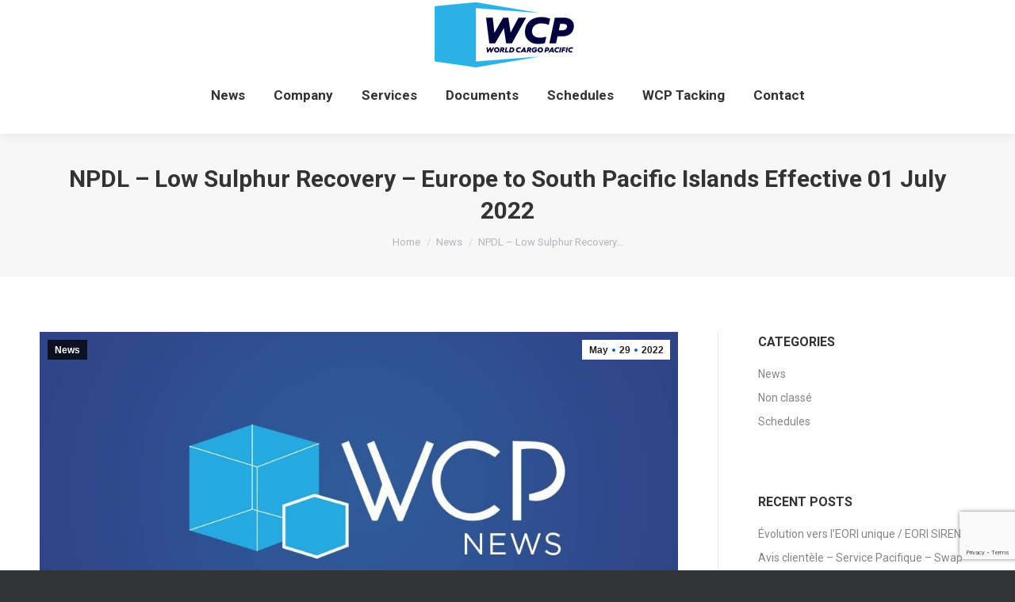

--- FILE ---
content_type: text/html; charset=UTF-8
request_url: https://www.worldcargopacific.com/2022/05/29/npdl-low-sulphur-recovery-europe-to-south-pacific-islands-effective-01-july-2022/
body_size: 14836
content:
<!DOCTYPE html>
<!--[if !(IE 6) | !(IE 7) | !(IE 8)  ]><!-->
<html lang="en-US" class="no-js">
<!--<![endif]-->
<head>
	<meta charset="UTF-8" />
				<meta name="viewport" content="width=device-width, initial-scale=1, maximum-scale=1, user-scalable=0"/>
			<meta name="theme-color" content="#145da1"/>	<link rel="profile" href="https://gmpg.org/xfn/11" />
	<meta name='robots' content='index, follow, max-image-preview:large, max-snippet:-1, max-video-preview:-1' />
<link rel="alternate" hreflang="en" href="https://www.worldcargopacific.com/2022/05/29/npdl-low-sulphur-recovery-europe-to-south-pacific-islands-effective-01-july-2022/" />
<link rel="alternate" hreflang="x-default" href="https://www.worldcargopacific.com/2022/05/29/npdl-low-sulphur-recovery-europe-to-south-pacific-islands-effective-01-july-2022/" />
    <!-- Google Tag Manager -->
    <script>(function(w,d,s,l,i){w[l]=w[l]||[];w[l].push({'gtm.start':
    new Date().getTime(),event:'gtm.js'});var f=d.getElementsByTagName(s)[0],
    j=d.createElement(s),dl=l!='dataLayer'?'&l='+l:'';j.async=true;j.src=
    'https://www.googletagmanager.com/gtm.js?id='+i+dl;f.parentNode.insertBefore(j,f);
    })(window,document,'script','dataLayer','GTM-NHTG8SK');</script>
    <!-- End Google Tag Manager -->

	<!-- This site is optimized with the Yoast SEO plugin v26.6 - https://yoast.com/wordpress/plugins/seo/ -->
	<title>NPDL - Low Sulphur Recovery – Europe to South Pacific Islands Effective 01 July 2022 - World Cargo Pacific</title>
	<link rel="canonical" href="https://www.worldcargopacific.com/2022/05/29/npdl-low-sulphur-recovery-europe-to-south-pacific-islands-effective-01-july-2022/" />
	<meta property="og:locale" content="en_US" />
	<meta property="og:type" content="article" />
	<meta property="og:title" content="NPDL - Low Sulphur Recovery – Europe to South Pacific Islands Effective 01 July 2022 - World Cargo Pacific" />
	<meta property="og:description" content="27 May 2022 Low Sulphur Recovery – Europe to South Pacific Islands Dear Valued Customers, NPDL wishes to advise the following Low Sulphur Recovery (LSR) Surcharge applicable on all our transhipment trades from Europe to the Pacific Islands, effective 1st July 2022 (shipped on board date). • US$208 per Dry TEU• US$312 per Reefer TEU&hellip;" />
	<meta property="og:url" content="https://www.worldcargopacific.com/2022/05/29/npdl-low-sulphur-recovery-europe-to-south-pacific-islands-effective-01-july-2022/" />
	<meta property="og:site_name" content="World Cargo Pacific" />
	<meta property="article:publisher" content="https://www.facebook.com/worldcargopacific/" />
	<meta property="article:published_time" content="2022-05-29T20:57:49+00:00" />
	<meta property="article:modified_time" content="2022-05-29T20:57:51+00:00" />
	<meta property="og:image" content="https://www.worldcargopacific.com/wp-content/uploads/2022/05/Cover-news-1024x512-1-9.jpg" />
	<meta property="og:image:width" content="1024" />
	<meta property="og:image:height" content="512" />
	<meta property="og:image:type" content="image/jpeg" />
	<meta name="author" content="Christophe" />
	<meta name="twitter:card" content="summary_large_image" />
	<meta name="twitter:label1" content="Written by" />
	<meta name="twitter:data1" content="Christophe" />
	<meta name="twitter:label2" content="Est. reading time" />
	<meta name="twitter:data2" content="1 minute" />
	<script type="application/ld+json" class="yoast-schema-graph">{"@context":"https://schema.org","@graph":[{"@type":"Article","@id":"https://www.worldcargopacific.com/2022/05/29/npdl-low-sulphur-recovery-europe-to-south-pacific-islands-effective-01-july-2022/#article","isPartOf":{"@id":"https://www.worldcargopacific.com/2022/05/29/npdl-low-sulphur-recovery-europe-to-south-pacific-islands-effective-01-july-2022/"},"author":{"name":"Christophe","@id":"https://www.worldcargopacific.com/#/schema/person/226c9e5d68952b925817374683edad5d"},"headline":"NPDL &#8211; Low Sulphur Recovery – Europe to South Pacific Islands Effective 01 July 2022","datePublished":"2022-05-29T20:57:49+00:00","dateModified":"2022-05-29T20:57:51+00:00","mainEntityOfPage":{"@id":"https://www.worldcargopacific.com/2022/05/29/npdl-low-sulphur-recovery-europe-to-south-pacific-islands-effective-01-july-2022/"},"wordCount":94,"publisher":{"@id":"https://www.worldcargopacific.com/#organization"},"image":{"@id":"https://www.worldcargopacific.com/2022/05/29/npdl-low-sulphur-recovery-europe-to-south-pacific-islands-effective-01-july-2022/#primaryimage"},"thumbnailUrl":"https://www.worldcargopacific.com/wp-content/uploads/2022/05/Cover-news-1024x512-1-9.jpg","articleSection":["News"],"inLanguage":"en-US"},{"@type":"WebPage","@id":"https://www.worldcargopacific.com/2022/05/29/npdl-low-sulphur-recovery-europe-to-south-pacific-islands-effective-01-july-2022/","url":"https://www.worldcargopacific.com/2022/05/29/npdl-low-sulphur-recovery-europe-to-south-pacific-islands-effective-01-july-2022/","name":"NPDL - Low Sulphur Recovery – Europe to South Pacific Islands Effective 01 July 2022 - World Cargo Pacific","isPartOf":{"@id":"https://www.worldcargopacific.com/#website"},"primaryImageOfPage":{"@id":"https://www.worldcargopacific.com/2022/05/29/npdl-low-sulphur-recovery-europe-to-south-pacific-islands-effective-01-july-2022/#primaryimage"},"image":{"@id":"https://www.worldcargopacific.com/2022/05/29/npdl-low-sulphur-recovery-europe-to-south-pacific-islands-effective-01-july-2022/#primaryimage"},"thumbnailUrl":"https://www.worldcargopacific.com/wp-content/uploads/2022/05/Cover-news-1024x512-1-9.jpg","datePublished":"2022-05-29T20:57:49+00:00","dateModified":"2022-05-29T20:57:51+00:00","breadcrumb":{"@id":"https://www.worldcargopacific.com/2022/05/29/npdl-low-sulphur-recovery-europe-to-south-pacific-islands-effective-01-july-2022/#breadcrumb"},"inLanguage":"en-US","potentialAction":[{"@type":"ReadAction","target":["https://www.worldcargopacific.com/2022/05/29/npdl-low-sulphur-recovery-europe-to-south-pacific-islands-effective-01-july-2022/"]}]},{"@type":"ImageObject","inLanguage":"en-US","@id":"https://www.worldcargopacific.com/2022/05/29/npdl-low-sulphur-recovery-europe-to-south-pacific-islands-effective-01-july-2022/#primaryimage","url":"https://www.worldcargopacific.com/wp-content/uploads/2022/05/Cover-news-1024x512-1-9.jpg","contentUrl":"https://www.worldcargopacific.com/wp-content/uploads/2022/05/Cover-news-1024x512-1-9.jpg","width":1024,"height":512},{"@type":"BreadcrumbList","@id":"https://www.worldcargopacific.com/2022/05/29/npdl-low-sulphur-recovery-europe-to-south-pacific-islands-effective-01-july-2022/#breadcrumb","itemListElement":[{"@type":"ListItem","position":1,"name":"Home","item":"https://www.worldcargopacific.com/"},{"@type":"ListItem","position":2,"name":"NPDL &#8211; Low Sulphur Recovery – Europe to South Pacific Islands Effective 01 July 2022"}]},{"@type":"WebSite","@id":"https://www.worldcargopacific.com/#website","url":"https://www.worldcargopacific.com/","name":"World Cargo Pacific","description":"","publisher":{"@id":"https://www.worldcargopacific.com/#organization"},"potentialAction":[{"@type":"SearchAction","target":{"@type":"EntryPoint","urlTemplate":"https://www.worldcargopacific.com/?s={search_term_string}"},"query-input":{"@type":"PropertyValueSpecification","valueRequired":true,"valueName":"search_term_string"}}],"inLanguage":"en-US"},{"@type":"Organization","@id":"https://www.worldcargopacific.com/#organization","name":"World Cargo Pacific","url":"https://www.worldcargopacific.com/","logo":{"@type":"ImageObject","inLanguage":"en-US","@id":"https://www.worldcargopacific.com/#/schema/logo/image/","url":"https://www.worldcargopacific.com/wp-content/uploads/sites/3/2020/07/Logo-wcp.png","contentUrl":"https://www.worldcargopacific.com/wp-content/uploads/sites/3/2020/07/Logo-wcp.png","width":258,"height":95,"caption":"World Cargo Pacific"},"image":{"@id":"https://www.worldcargopacific.com/#/schema/logo/image/"},"sameAs":["https://www.facebook.com/worldcargopacific/"]},{"@type":"Person","@id":"https://www.worldcargopacific.com/#/schema/person/226c9e5d68952b925817374683edad5d","name":"Christophe","image":{"@type":"ImageObject","inLanguage":"en-US","@id":"https://www.worldcargopacific.com/#/schema/person/image/","url":"https://secure.gravatar.com/avatar/c464b6205e1c8f6a88528a2082234ef87597ad8a8fb7cd302d8b8262d4b01bcc?s=96&d=mm&r=g","contentUrl":"https://secure.gravatar.com/avatar/c464b6205e1c8f6a88528a2082234ef87597ad8a8fb7cd302d8b8262d4b01bcc?s=96&d=mm&r=g","caption":"Christophe"}}]}</script>
	<!-- / Yoast SEO plugin. -->


<link rel='dns-prefetch' href='//fonts.googleapis.com' />
<link rel="alternate" type="application/rss+xml" title="World Cargo Pacific &raquo; Feed" href="https://www.worldcargopacific.com/feed/" />
<link rel="alternate" type="application/rss+xml" title="World Cargo Pacific &raquo; Comments Feed" href="https://www.worldcargopacific.com/comments/feed/" />
<link rel="alternate" title="oEmbed (JSON)" type="application/json+oembed" href="https://www.worldcargopacific.com/wp-json/oembed/1.0/embed?url=https%3A%2F%2Fwww.worldcargopacific.com%2F2022%2F05%2F29%2Fnpdl-low-sulphur-recovery-europe-to-south-pacific-islands-effective-01-july-2022%2F" />
<link rel="alternate" title="oEmbed (XML)" type="text/xml+oembed" href="https://www.worldcargopacific.com/wp-json/oembed/1.0/embed?url=https%3A%2F%2Fwww.worldcargopacific.com%2F2022%2F05%2F29%2Fnpdl-low-sulphur-recovery-europe-to-south-pacific-islands-effective-01-july-2022%2F&#038;format=xml" />
<style id='wp-img-auto-sizes-contain-inline-css'>
img:is([sizes=auto i],[sizes^="auto," i]){contain-intrinsic-size:3000px 1500px}
/*# sourceURL=wp-img-auto-sizes-contain-inline-css */
</style>
<style id='wp-emoji-styles-inline-css'>

	img.wp-smiley, img.emoji {
		display: inline !important;
		border: none !important;
		box-shadow: none !important;
		height: 1em !important;
		width: 1em !important;
		margin: 0 0.07em !important;
		vertical-align: -0.1em !important;
		background: none !important;
		padding: 0 !important;
	}
/*# sourceURL=wp-emoji-styles-inline-css */
</style>
<link rel='stylesheet' id='wp-block-library-css' href='https://www.worldcargopacific.com/wp-includes/css/dist/block-library/style.min.css?ver=6.9' media='all' />
<style id='global-styles-inline-css'>
:root{--wp--preset--aspect-ratio--square: 1;--wp--preset--aspect-ratio--4-3: 4/3;--wp--preset--aspect-ratio--3-4: 3/4;--wp--preset--aspect-ratio--3-2: 3/2;--wp--preset--aspect-ratio--2-3: 2/3;--wp--preset--aspect-ratio--16-9: 16/9;--wp--preset--aspect-ratio--9-16: 9/16;--wp--preset--color--black: #000000;--wp--preset--color--cyan-bluish-gray: #abb8c3;--wp--preset--color--white: #FFF;--wp--preset--color--pale-pink: #f78da7;--wp--preset--color--vivid-red: #cf2e2e;--wp--preset--color--luminous-vivid-orange: #ff6900;--wp--preset--color--luminous-vivid-amber: #fcb900;--wp--preset--color--light-green-cyan: #7bdcb5;--wp--preset--color--vivid-green-cyan: #00d084;--wp--preset--color--pale-cyan-blue: #8ed1fc;--wp--preset--color--vivid-cyan-blue: #0693e3;--wp--preset--color--vivid-purple: #9b51e0;--wp--preset--color--accent: #145da1;--wp--preset--color--dark-gray: #111;--wp--preset--color--light-gray: #767676;--wp--preset--gradient--vivid-cyan-blue-to-vivid-purple: linear-gradient(135deg,rgb(6,147,227) 0%,rgb(155,81,224) 100%);--wp--preset--gradient--light-green-cyan-to-vivid-green-cyan: linear-gradient(135deg,rgb(122,220,180) 0%,rgb(0,208,130) 100%);--wp--preset--gradient--luminous-vivid-amber-to-luminous-vivid-orange: linear-gradient(135deg,rgb(252,185,0) 0%,rgb(255,105,0) 100%);--wp--preset--gradient--luminous-vivid-orange-to-vivid-red: linear-gradient(135deg,rgb(255,105,0) 0%,rgb(207,46,46) 100%);--wp--preset--gradient--very-light-gray-to-cyan-bluish-gray: linear-gradient(135deg,rgb(238,238,238) 0%,rgb(169,184,195) 100%);--wp--preset--gradient--cool-to-warm-spectrum: linear-gradient(135deg,rgb(74,234,220) 0%,rgb(151,120,209) 20%,rgb(207,42,186) 40%,rgb(238,44,130) 60%,rgb(251,105,98) 80%,rgb(254,248,76) 100%);--wp--preset--gradient--blush-light-purple: linear-gradient(135deg,rgb(255,206,236) 0%,rgb(152,150,240) 100%);--wp--preset--gradient--blush-bordeaux: linear-gradient(135deg,rgb(254,205,165) 0%,rgb(254,45,45) 50%,rgb(107,0,62) 100%);--wp--preset--gradient--luminous-dusk: linear-gradient(135deg,rgb(255,203,112) 0%,rgb(199,81,192) 50%,rgb(65,88,208) 100%);--wp--preset--gradient--pale-ocean: linear-gradient(135deg,rgb(255,245,203) 0%,rgb(182,227,212) 50%,rgb(51,167,181) 100%);--wp--preset--gradient--electric-grass: linear-gradient(135deg,rgb(202,248,128) 0%,rgb(113,206,126) 100%);--wp--preset--gradient--midnight: linear-gradient(135deg,rgb(2,3,129) 0%,rgb(40,116,252) 100%);--wp--preset--font-size--small: 13px;--wp--preset--font-size--medium: 20px;--wp--preset--font-size--large: 36px;--wp--preset--font-size--x-large: 42px;--wp--preset--spacing--20: 0.44rem;--wp--preset--spacing--30: 0.67rem;--wp--preset--spacing--40: 1rem;--wp--preset--spacing--50: 1.5rem;--wp--preset--spacing--60: 2.25rem;--wp--preset--spacing--70: 3.38rem;--wp--preset--spacing--80: 5.06rem;--wp--preset--shadow--natural: 6px 6px 9px rgba(0, 0, 0, 0.2);--wp--preset--shadow--deep: 12px 12px 50px rgba(0, 0, 0, 0.4);--wp--preset--shadow--sharp: 6px 6px 0px rgba(0, 0, 0, 0.2);--wp--preset--shadow--outlined: 6px 6px 0px -3px rgb(255, 255, 255), 6px 6px rgb(0, 0, 0);--wp--preset--shadow--crisp: 6px 6px 0px rgb(0, 0, 0);}:where(.is-layout-flex){gap: 0.5em;}:where(.is-layout-grid){gap: 0.5em;}body .is-layout-flex{display: flex;}.is-layout-flex{flex-wrap: wrap;align-items: center;}.is-layout-flex > :is(*, div){margin: 0;}body .is-layout-grid{display: grid;}.is-layout-grid > :is(*, div){margin: 0;}:where(.wp-block-columns.is-layout-flex){gap: 2em;}:where(.wp-block-columns.is-layout-grid){gap: 2em;}:where(.wp-block-post-template.is-layout-flex){gap: 1.25em;}:where(.wp-block-post-template.is-layout-grid){gap: 1.25em;}.has-black-color{color: var(--wp--preset--color--black) !important;}.has-cyan-bluish-gray-color{color: var(--wp--preset--color--cyan-bluish-gray) !important;}.has-white-color{color: var(--wp--preset--color--white) !important;}.has-pale-pink-color{color: var(--wp--preset--color--pale-pink) !important;}.has-vivid-red-color{color: var(--wp--preset--color--vivid-red) !important;}.has-luminous-vivid-orange-color{color: var(--wp--preset--color--luminous-vivid-orange) !important;}.has-luminous-vivid-amber-color{color: var(--wp--preset--color--luminous-vivid-amber) !important;}.has-light-green-cyan-color{color: var(--wp--preset--color--light-green-cyan) !important;}.has-vivid-green-cyan-color{color: var(--wp--preset--color--vivid-green-cyan) !important;}.has-pale-cyan-blue-color{color: var(--wp--preset--color--pale-cyan-blue) !important;}.has-vivid-cyan-blue-color{color: var(--wp--preset--color--vivid-cyan-blue) !important;}.has-vivid-purple-color{color: var(--wp--preset--color--vivid-purple) !important;}.has-black-background-color{background-color: var(--wp--preset--color--black) !important;}.has-cyan-bluish-gray-background-color{background-color: var(--wp--preset--color--cyan-bluish-gray) !important;}.has-white-background-color{background-color: var(--wp--preset--color--white) !important;}.has-pale-pink-background-color{background-color: var(--wp--preset--color--pale-pink) !important;}.has-vivid-red-background-color{background-color: var(--wp--preset--color--vivid-red) !important;}.has-luminous-vivid-orange-background-color{background-color: var(--wp--preset--color--luminous-vivid-orange) !important;}.has-luminous-vivid-amber-background-color{background-color: var(--wp--preset--color--luminous-vivid-amber) !important;}.has-light-green-cyan-background-color{background-color: var(--wp--preset--color--light-green-cyan) !important;}.has-vivid-green-cyan-background-color{background-color: var(--wp--preset--color--vivid-green-cyan) !important;}.has-pale-cyan-blue-background-color{background-color: var(--wp--preset--color--pale-cyan-blue) !important;}.has-vivid-cyan-blue-background-color{background-color: var(--wp--preset--color--vivid-cyan-blue) !important;}.has-vivid-purple-background-color{background-color: var(--wp--preset--color--vivid-purple) !important;}.has-black-border-color{border-color: var(--wp--preset--color--black) !important;}.has-cyan-bluish-gray-border-color{border-color: var(--wp--preset--color--cyan-bluish-gray) !important;}.has-white-border-color{border-color: var(--wp--preset--color--white) !important;}.has-pale-pink-border-color{border-color: var(--wp--preset--color--pale-pink) !important;}.has-vivid-red-border-color{border-color: var(--wp--preset--color--vivid-red) !important;}.has-luminous-vivid-orange-border-color{border-color: var(--wp--preset--color--luminous-vivid-orange) !important;}.has-luminous-vivid-amber-border-color{border-color: var(--wp--preset--color--luminous-vivid-amber) !important;}.has-light-green-cyan-border-color{border-color: var(--wp--preset--color--light-green-cyan) !important;}.has-vivid-green-cyan-border-color{border-color: var(--wp--preset--color--vivid-green-cyan) !important;}.has-pale-cyan-blue-border-color{border-color: var(--wp--preset--color--pale-cyan-blue) !important;}.has-vivid-cyan-blue-border-color{border-color: var(--wp--preset--color--vivid-cyan-blue) !important;}.has-vivid-purple-border-color{border-color: var(--wp--preset--color--vivid-purple) !important;}.has-vivid-cyan-blue-to-vivid-purple-gradient-background{background: var(--wp--preset--gradient--vivid-cyan-blue-to-vivid-purple) !important;}.has-light-green-cyan-to-vivid-green-cyan-gradient-background{background: var(--wp--preset--gradient--light-green-cyan-to-vivid-green-cyan) !important;}.has-luminous-vivid-amber-to-luminous-vivid-orange-gradient-background{background: var(--wp--preset--gradient--luminous-vivid-amber-to-luminous-vivid-orange) !important;}.has-luminous-vivid-orange-to-vivid-red-gradient-background{background: var(--wp--preset--gradient--luminous-vivid-orange-to-vivid-red) !important;}.has-very-light-gray-to-cyan-bluish-gray-gradient-background{background: var(--wp--preset--gradient--very-light-gray-to-cyan-bluish-gray) !important;}.has-cool-to-warm-spectrum-gradient-background{background: var(--wp--preset--gradient--cool-to-warm-spectrum) !important;}.has-blush-light-purple-gradient-background{background: var(--wp--preset--gradient--blush-light-purple) !important;}.has-blush-bordeaux-gradient-background{background: var(--wp--preset--gradient--blush-bordeaux) !important;}.has-luminous-dusk-gradient-background{background: var(--wp--preset--gradient--luminous-dusk) !important;}.has-pale-ocean-gradient-background{background: var(--wp--preset--gradient--pale-ocean) !important;}.has-electric-grass-gradient-background{background: var(--wp--preset--gradient--electric-grass) !important;}.has-midnight-gradient-background{background: var(--wp--preset--gradient--midnight) !important;}.has-small-font-size{font-size: var(--wp--preset--font-size--small) !important;}.has-medium-font-size{font-size: var(--wp--preset--font-size--medium) !important;}.has-large-font-size{font-size: var(--wp--preset--font-size--large) !important;}.has-x-large-font-size{font-size: var(--wp--preset--font-size--x-large) !important;}
/*# sourceURL=global-styles-inline-css */
</style>

<style id='classic-theme-styles-inline-css'>
/*! This file is auto-generated */
.wp-block-button__link{color:#fff;background-color:#32373c;border-radius:9999px;box-shadow:none;text-decoration:none;padding:calc(.667em + 2px) calc(1.333em + 2px);font-size:1.125em}.wp-block-file__button{background:#32373c;color:#fff;text-decoration:none}
/*# sourceURL=/wp-includes/css/classic-themes.min.css */
</style>
<link rel='stylesheet' id='contact-form-7-css' href='https://www.worldcargopacific.com/wp-content/plugins/contact-form-7/includes/css/styles.css?ver=6.1.4' media='all' />
<link rel='stylesheet' id='bootstrap-css' href='https://www.worldcargopacific.com/wp-content/themes/dt-the7-wcp/css/bootstrap.min.css?ver=6.9' media='all' />
<link rel='stylesheet' id='the7-font-css' href='https://www.worldcargopacific.com/wp-content/themes/dt-the7/fonts/icomoon-the7-font/icomoon-the7-font.min.css?ver=14.0.1.1' media='all' />
<link rel='stylesheet' id='dt-web-fonts-css' href='https://fonts.googleapis.com/css?family=Roboto:400,600,700%7CRoboto+Condensed:400,600,700' media='all' />
<link rel='stylesheet' id='dt-main-css' href='https://www.worldcargopacific.com/wp-content/themes/dt-the7/css/main.min.css?ver=14.0.1.1' media='all' />
<style id='dt-main-inline-css'>
body #load {
  display: block;
  height: 100%;
  overflow: hidden;
  position: fixed;
  width: 100%;
  z-index: 9901;
  opacity: 1;
  visibility: visible;
  transition: all .35s ease-out;
}
.load-wrap {
  width: 100%;
  height: 100%;
  background-position: center center;
  background-repeat: no-repeat;
  text-align: center;
  display: -ms-flexbox;
  display: -ms-flex;
  display: flex;
  -ms-align-items: center;
  -ms-flex-align: center;
  align-items: center;
  -ms-flex-flow: column wrap;
  flex-flow: column wrap;
  -ms-flex-pack: center;
  -ms-justify-content: center;
  justify-content: center;
}
.load-wrap > svg {
  position: absolute;
  top: 50%;
  left: 50%;
  transform: translate(-50%,-50%);
}
#load {
  background: var(--the7-elementor-beautiful-loading-bg,#ffffff);
  --the7-beautiful-spinner-color2: var(--the7-beautiful-spinner-color,rgba(51,51,51,0.3));
}

/*# sourceURL=dt-main-inline-css */
</style>
<link rel='stylesheet' id='the7-custom-scrollbar-css' href='https://www.worldcargopacific.com/wp-content/themes/dt-the7/lib/custom-scrollbar/custom-scrollbar.min.css?ver=14.0.1.1' media='all' />
<link rel='stylesheet' id='the7-wpbakery-css' href='https://www.worldcargopacific.com/wp-content/themes/dt-the7/css/wpbakery.min.css?ver=14.0.1.1' media='all' />
<link rel='stylesheet' id='the7-css-vars-css' href='https://www.worldcargopacific.com/wp-content/uploads/the7-css/css-vars.css?ver=e92e6e66f59d' media='all' />
<link rel='stylesheet' id='dt-custom-css' href='https://www.worldcargopacific.com/wp-content/uploads/the7-css/custom.css?ver=e92e6e66f59d' media='all' />
<link rel='stylesheet' id='dt-media-css' href='https://www.worldcargopacific.com/wp-content/uploads/the7-css/media.css?ver=e92e6e66f59d' media='all' />
<link rel='stylesheet' id='the7-mega-menu-css' href='https://www.worldcargopacific.com/wp-content/uploads/the7-css/mega-menu.css?ver=e92e6e66f59d' media='all' />
<link rel='stylesheet' id='wpml.less-css' href='https://www.worldcargopacific.com/wp-content/uploads/the7-css/compatibility/wpml.css?ver=e92e6e66f59d' media='all' />
<link rel='stylesheet' id='the7-elements-css' href='https://www.worldcargopacific.com/wp-content/uploads/the7-css/post-type-dynamic.css?ver=e92e6e66f59d' media='all' />
<link rel='stylesheet' id='style-css' href='https://www.worldcargopacific.com/wp-content/themes/dt-the7-wcp/style.css?ver=14.0.1.1' media='all' />
<link rel='stylesheet' id='parent-style-css' href='https://www.worldcargopacific.com/wp-content/themes/dt-the7/style.css?ver=6.9' media='all' />
<link rel='stylesheet' id='child-style-css' href='https://www.worldcargopacific.com/wp-content/themes/dt-the7-wcp/style.css?ver=6.9' media='all' />
<link rel='stylesheet' id='wp-block-paragraph-css' href='https://www.worldcargopacific.com/wp-includes/blocks/paragraph/style.min.css?ver=6.9' media='all' />
<script src="https://www.worldcargopacific.com/wp-includes/js/jquery/jquery.min.js?ver=3.7.1" id="jquery-core-js"></script>
<script src="https://www.worldcargopacific.com/wp-includes/js/jquery/jquery-migrate.min.js?ver=3.4.1" id="jquery-migrate-js"></script>
<script id="wpml-cookie-js-extra">
var wpml_cookies = {"wp-wpml_current_language":{"value":"en","expires":1,"path":"/"}};
var wpml_cookies = {"wp-wpml_current_language":{"value":"en","expires":1,"path":"/"}};
//# sourceURL=wpml-cookie-js-extra
</script>
<script src="https://www.worldcargopacific.com/wp-content/plugins/sitepress-multilingual-cms/res/js/cookies/language-cookie.js?ver=486900" id="wpml-cookie-js" defer data-wp-strategy="defer"></script>
<script id="dt-above-fold-js-extra">
var dtLocal = {"themeUrl":"https://www.worldcargopacific.com/wp-content/themes/dt-the7","passText":"To view this protected post, enter the password below:","moreButtonText":{"loading":"Loading...","loadMore":"Load more"},"postID":"18496","ajaxurl":"https://www.worldcargopacific.com/wp-admin/admin-ajax.php","REST":{"baseUrl":"https://www.worldcargopacific.com/wp-json/the7/v1","endpoints":{"sendMail":"/send-mail"}},"contactMessages":{"required":"One or more fields have an error. Please check and try again.","terms":"Please accept the privacy policy.","fillTheCaptchaError":"Please, fill the captcha."},"captchaSiteKey":"","ajaxNonce":"8dc52fc5b5","pageData":"","themeSettings":{"smoothScroll":"off","lazyLoading":false,"desktopHeader":{"height":160},"ToggleCaptionEnabled":"disabled","ToggleCaption":"Navigation","floatingHeader":{"showAfter":150,"showMenu":true,"height":60,"logo":{"showLogo":true,"html":"\u003Cimg class=\" preload-me\" src=\"https://www.worldcargopacific.com/wp-content/uploads/2025/01/logo-wcp-floating-2025.png\" srcset=\"https://www.worldcargopacific.com/wp-content/uploads/2025/01/logo-wcp-floating-2025.png 100w, https://www.worldcargopacific.com/wp-content/uploads/2025/01/logo-wcp-floating-retina-2025.png 209w\" width=\"100\" height=\"44\"   sizes=\"100px\" alt=\"World Cargo Pacific\" /\u003E","url":"https://www.worldcargopacific.com/"}},"topLine":{"floatingTopLine":{"logo":{"showLogo":false,"html":""}}},"mobileHeader":{"firstSwitchPoint":1070,"secondSwitchPoint":778,"firstSwitchPointHeight":60,"secondSwitchPointHeight":60,"mobileToggleCaptionEnabled":"disabled","mobileToggleCaption":"Menu"},"stickyMobileHeaderFirstSwitch":{"logo":{"html":"\u003Cimg class=\" preload-me\" src=\"https://www.worldcargopacific.com/wp-content/uploads/2025/01/mobile-header-logo.png\" srcset=\"https://www.worldcargopacific.com/wp-content/uploads/2025/01/mobile-header-logo.png 97w, https://www.worldcargopacific.com/wp-content/uploads/2025/01/mobile-header-retina-logo.png 190w\" width=\"97\" height=\"44\"   sizes=\"97px\" alt=\"World Cargo Pacific\" /\u003E"}},"stickyMobileHeaderSecondSwitch":{"logo":{"html":"\u003Cimg class=\" preload-me\" src=\"https://www.worldcargopacific.com/wp-content/uploads/2025/01/mobile-header-logo.png\" srcset=\"https://www.worldcargopacific.com/wp-content/uploads/2025/01/mobile-header-logo.png 97w, https://www.worldcargopacific.com/wp-content/uploads/2025/01/mobile-header-retina-logo.png 190w\" width=\"97\" height=\"44\"   sizes=\"97px\" alt=\"World Cargo Pacific\" /\u003E"}},"sidebar":{"switchPoint":992},"boxedWidth":"1340px"},"VCMobileScreenWidth":"768"};
var dtShare = {"shareButtonText":{"facebook":"Share on Facebook","twitter":"Share on X","pinterest":"Pin it","linkedin":"Share on Linkedin","whatsapp":"Share on Whatsapp"},"overlayOpacity":"85"};
//# sourceURL=dt-above-fold-js-extra
</script>
<script src="https://www.worldcargopacific.com/wp-content/themes/dt-the7/js/above-the-fold.min.js?ver=14.0.1.1" id="dt-above-fold-js"></script>
<script></script><link rel="https://api.w.org/" href="https://www.worldcargopacific.com/wp-json/" /><link rel="alternate" title="JSON" type="application/json" href="https://www.worldcargopacific.com/wp-json/wp/v2/posts/18496" /><link rel="EditURI" type="application/rsd+xml" title="RSD" href="https://www.worldcargopacific.com/xmlrpc.php?rsd" />
<meta name="generator" content="WordPress 6.9" />
<link rel='shortlink' href='https://www.worldcargopacific.com/?p=18496' />
 <style> .ppw-ppf-input-container { background-color: !important; padding: px!important; border-radius: px!important; } .ppw-ppf-input-container div.ppw-ppf-headline { font-size: px!important; font-weight: !important; color: !important; } .ppw-ppf-input-container div.ppw-ppf-desc { font-size: px!important; font-weight: !important; color: !important; } .ppw-ppf-input-container label.ppw-pwd-label { font-size: px!important; font-weight: !important; color: !important; } div.ppwp-wrong-pw-error { font-size: px!important; font-weight: !important; color: #dc3232!important; background: !important; } .ppw-ppf-input-container input[type='submit'] { color: !important; background: !important; } .ppw-ppf-input-container input[type='submit']:hover { color: !important; background: !important; } .ppw-ppf-desc-below { font-size: px!important; font-weight: !important; color: !important; } </style>  <style> .ppw-form { background-color: !important; padding: px!important; border-radius: px!important; } .ppw-headline.ppw-pcp-pf-headline { font-size: px!important; font-weight: !important; color: !important; } .ppw-description.ppw-pcp-pf-desc { font-size: px!important; font-weight: !important; color: !important; } .ppw-pcp-pf-desc-above-btn { display: block; } .ppw-pcp-pf-desc-below-form { font-size: px!important; font-weight: !important; color: !important; } .ppw-input label.ppw-pcp-password-label { font-size: px!important; font-weight: !important; color: !important; } .ppw-form input[type='submit'] { color: !important; background: !important; } .ppw-form input[type='submit']:hover { color: !important; background: !important; } div.ppw-error.ppw-pcp-pf-error-msg { font-size: px!important; font-weight: !important; color: #dc3232!important; background: !important; } </style> <meta name="generator" content="WPML ver:4.8.6 stt:59,1,4,27;" />
<meta name="generator" content="Powered by WPBakery Page Builder - drag and drop page builder for WordPress."/>
<meta name="generator" content="Powered by Slider Revolution 6.7.38 - responsive, Mobile-Friendly Slider Plugin for WordPress with comfortable drag and drop interface." />
<script type="text/javascript" id="the7-loader-script">
document.addEventListener("DOMContentLoaded", function(event) {
	var load = document.getElementById("load");
	if(!load.classList.contains('loader-removed')){
		var removeLoading = setTimeout(function() {
			load.className += " loader-removed";
		}, 300);
	}
});
</script>
		<link rel="icon" href="https://www.worldcargopacific.com/wp-content/uploads/2025/01/favicon-16x16-1.png" type="image/png" sizes="16x16"/><link rel="icon" href="https://www.worldcargopacific.com/wp-content/uploads/2025/01/favicon-32x32-1.png" type="image/png" sizes="32x32"/><script>function setREVStartSize(e){
			//window.requestAnimationFrame(function() {
				window.RSIW = window.RSIW===undefined ? window.innerWidth : window.RSIW;
				window.RSIH = window.RSIH===undefined ? window.innerHeight : window.RSIH;
				try {
					var pw = document.getElementById(e.c).parentNode.offsetWidth,
						newh;
					pw = pw===0 || isNaN(pw) || (e.l=="fullwidth" || e.layout=="fullwidth") ? window.RSIW : pw;
					e.tabw = e.tabw===undefined ? 0 : parseInt(e.tabw);
					e.thumbw = e.thumbw===undefined ? 0 : parseInt(e.thumbw);
					e.tabh = e.tabh===undefined ? 0 : parseInt(e.tabh);
					e.thumbh = e.thumbh===undefined ? 0 : parseInt(e.thumbh);
					e.tabhide = e.tabhide===undefined ? 0 : parseInt(e.tabhide);
					e.thumbhide = e.thumbhide===undefined ? 0 : parseInt(e.thumbhide);
					e.mh = e.mh===undefined || e.mh=="" || e.mh==="auto" ? 0 : parseInt(e.mh,0);
					if(e.layout==="fullscreen" || e.l==="fullscreen")
						newh = Math.max(e.mh,window.RSIH);
					else{
						e.gw = Array.isArray(e.gw) ? e.gw : [e.gw];
						for (var i in e.rl) if (e.gw[i]===undefined || e.gw[i]===0) e.gw[i] = e.gw[i-1];
						e.gh = e.el===undefined || e.el==="" || (Array.isArray(e.el) && e.el.length==0)? e.gh : e.el;
						e.gh = Array.isArray(e.gh) ? e.gh : [e.gh];
						for (var i in e.rl) if (e.gh[i]===undefined || e.gh[i]===0) e.gh[i] = e.gh[i-1];
											
						var nl = new Array(e.rl.length),
							ix = 0,
							sl;
						e.tabw = e.tabhide>=pw ? 0 : e.tabw;
						e.thumbw = e.thumbhide>=pw ? 0 : e.thumbw;
						e.tabh = e.tabhide>=pw ? 0 : e.tabh;
						e.thumbh = e.thumbhide>=pw ? 0 : e.thumbh;
						for (var i in e.rl) nl[i] = e.rl[i]<window.RSIW ? 0 : e.rl[i];
						sl = nl[0];
						for (var i in nl) if (sl>nl[i] && nl[i]>0) { sl = nl[i]; ix=i;}
						var m = pw>(e.gw[ix]+e.tabw+e.thumbw) ? 1 : (pw-(e.tabw+e.thumbw)) / (e.gw[ix]);
						newh =  (e.gh[ix] * m) + (e.tabh + e.thumbh);
					}
					var el = document.getElementById(e.c);
					if (el!==null && el) el.style.height = newh+"px";
					el = document.getElementById(e.c+"_wrapper");
					if (el!==null && el) {
						el.style.height = newh+"px";
						el.style.display = "block";
					}
				} catch(e){
					console.log("Failure at Presize of Slider:" + e)
				}
			//});
		  };</script>
<noscript><style> .wpb_animate_when_almost_visible { opacity: 1; }</style></noscript><!-- Global site tag (gtag.js) - Google Analytics -->
<script async src="https://www.googletagmanager.com/gtag/js?id=UA-5668797-30"></script>
<script>
  window.dataLayer = window.dataLayer || [];
  function gtag(){dataLayer.push(arguments);}
  gtag('js', new Date());

  gtag('config', 'UA-5668797-30');
</script>
<link rel='stylesheet' id='rs-plugin-settings-css' href='//www.worldcargopacific.com/wp-content/plugins/revslider/sr6/assets/css/rs6.css?ver=6.7.38' media='all' />
<style id='rs-plugin-settings-inline-css'>
#rs-demo-id {}
/*# sourceURL=rs-plugin-settings-inline-css */
</style>
</head>
<body id="the7-body" class="wp-singular post-template-default single single-post postid-18496 single-format-standard wp-embed-responsive wp-theme-dt-the7 wp-child-theme-dt-the7-wcp the7-core-ver-2.7.12 no-comments dt-responsive-on right-mobile-menu-close-icon ouside-menu-close-icon mobile-hamburger-close-bg-enable mobile-hamburger-close-bg-hover-enable  fade-medium-mobile-menu-close-icon fade-medium-menu-close-icon srcset-enabled btn-flat custom-btn-color custom-btn-hover-color phantom-fade phantom-shadow-decoration phantom-custom-logo-on sticky-mobile-header top-header first-switch-logo-left first-switch-menu-right second-switch-logo-left second-switch-menu-right right-mobile-menu layzr-loading-on dt-wpml popup-message-style the7-ver-14.0.1.1 wpb-js-composer js-comp-ver-8.7.2 vc_responsive">
<!-- The7 14.0.1.1 -->
    <!-- Google Tag Manager (noscript) -->
    <noscript><iframe src="https://www.googletagmanager.com/ns.html?id=GTM-NHTG8SK"
    height="0" width="0" style="display:none;visibility:hidden"></iframe></noscript>
    <!-- End Google Tag Manager (noscript) -->
<div id="load" class="spinner-loader">
	<div class="load-wrap"><style type="text/css">
    [class*="the7-spinner-animate-"]{
        animation: spinner-animation 1s cubic-bezier(1,1,1,1) infinite;
        x:46.5px;
        y:40px;
        width:7px;
        height:20px;
        fill:var(--the7-beautiful-spinner-color2);
        opacity: 0.2;
    }
    .the7-spinner-animate-2{
        animation-delay: 0.083s;
    }
    .the7-spinner-animate-3{
        animation-delay: 0.166s;
    }
    .the7-spinner-animate-4{
         animation-delay: 0.25s;
    }
    .the7-spinner-animate-5{
         animation-delay: 0.33s;
    }
    .the7-spinner-animate-6{
         animation-delay: 0.416s;
    }
    .the7-spinner-animate-7{
         animation-delay: 0.5s;
    }
    .the7-spinner-animate-8{
         animation-delay: 0.58s;
    }
    .the7-spinner-animate-9{
         animation-delay: 0.666s;
    }
    .the7-spinner-animate-10{
         animation-delay: 0.75s;
    }
    .the7-spinner-animate-11{
        animation-delay: 0.83s;
    }
    .the7-spinner-animate-12{
        animation-delay: 0.916s;
    }
    @keyframes spinner-animation{
        from {
            opacity: 1;
        }
        to{
            opacity: 0;
        }
    }
</style>
<svg width="75px" height="75px" xmlns="http://www.w3.org/2000/svg" viewBox="0 0 100 100" preserveAspectRatio="xMidYMid">
	<rect class="the7-spinner-animate-1" rx="5" ry="5" transform="rotate(0 50 50) translate(0 -30)"></rect>
	<rect class="the7-spinner-animate-2" rx="5" ry="5" transform="rotate(30 50 50) translate(0 -30)"></rect>
	<rect class="the7-spinner-animate-3" rx="5" ry="5" transform="rotate(60 50 50) translate(0 -30)"></rect>
	<rect class="the7-spinner-animate-4" rx="5" ry="5" transform="rotate(90 50 50) translate(0 -30)"></rect>
	<rect class="the7-spinner-animate-5" rx="5" ry="5" transform="rotate(120 50 50) translate(0 -30)"></rect>
	<rect class="the7-spinner-animate-6" rx="5" ry="5" transform="rotate(150 50 50) translate(0 -30)"></rect>
	<rect class="the7-spinner-animate-7" rx="5" ry="5" transform="rotate(180 50 50) translate(0 -30)"></rect>
	<rect class="the7-spinner-animate-8" rx="5" ry="5" transform="rotate(210 50 50) translate(0 -30)"></rect>
	<rect class="the7-spinner-animate-9" rx="5" ry="5" transform="rotate(240 50 50) translate(0 -30)"></rect>
	<rect class="the7-spinner-animate-10" rx="5" ry="5" transform="rotate(270 50 50) translate(0 -30)"></rect>
	<rect class="the7-spinner-animate-11" rx="5" ry="5" transform="rotate(300 50 50) translate(0 -30)"></rect>
	<rect class="the7-spinner-animate-12" rx="5" ry="5" transform="rotate(330 50 50) translate(0 -30)"></rect>
</svg></div>
</div>
<div id="page" >
	<a class="skip-link screen-reader-text" href="#content">Skip to content</a>

<div class="masthead classic-header center logo-center full-height shadow-decoration shadow-mobile-header-decoration small-mobile-menu-icon dt-parent-menu-clickable show-sub-menu-on-hover show-device-logo show-mobile-logo" >

	<div class="top-bar top-bar-empty top-bar-line-hide">
	<div class="top-bar-bg" ></div>
	<div class="mini-widgets left-widgets"></div><div class="mini-widgets right-widgets"></div></div>

	<header class="header-bar" role="banner">

		<div class="branding">
	<div id="site-title" class="assistive-text">World Cargo Pacific</div>
	<div id="site-description" class="assistive-text"></div>
	<a class="" href="https://www.worldcargopacific.com/"><img class=" preload-me" src="https://www.worldcargopacific.com/wp-content/uploads/2025/01/logo-WCP-2025.png" srcset="https://www.worldcargopacific.com/wp-content/uploads/2025/01/logo-WCP-2025.png 185w, https://www.worldcargopacific.com/wp-content/uploads/2025/01/logo-WCP-2025.png 185w" width="185" height="88"   sizes="185px" alt="World Cargo Pacific" /><img class="mobile-logo preload-me" src="https://www.worldcargopacific.com/wp-content/uploads/2025/01/mobile-header-logo.png" srcset="https://www.worldcargopacific.com/wp-content/uploads/2025/01/mobile-header-logo.png 97w, https://www.worldcargopacific.com/wp-content/uploads/2025/01/mobile-header-retina-logo.png 190w" width="97" height="44"   sizes="97px" alt="World Cargo Pacific" /></a><div class="mini-widgets"></div><div class="mini-widgets"></div></div>

		<nav class="navigation">

			<ul id="primary-menu" class="main-nav underline-decoration upwards-line outside-item-remove-margin"><li class="menu-item menu-item-type-post_type menu-item-object-page menu-item-83509 first depth-0"><a href='https://www.worldcargopacific.com/news/' data-level='1'><span class="menu-item-text"><span class="menu-text">News</span></span></a></li> <li class="menu-item menu-item-type-post_type menu-item-object-page menu-item-has-children menu-item-83498 has-children depth-0"><a href='https://www.worldcargopacific.com/company/' data-level='1' aria-haspopup='true' aria-expanded='false'><span class="menu-item-text"><span class="menu-text">Company</span></span></a><ul class="sub-nav hover-style-bg level-arrows-on" role="group"><li class="menu-item menu-item-type-post_type menu-item-object-page menu-item-83503 first depth-1"><a href='https://www.worldcargopacific.com/world-cargo-pacific-global-services/' data-level='2'><span class="menu-item-text"><span class="menu-text">WCP GLOBAL</span></span></a></li> <li class="menu-item menu-item-type-post_type menu-item-object-page menu-item-83504 depth-1"><a href='https://www.worldcargopacific.com/world-cargo-pacific-services/' data-level='2'><span class="menu-item-text"><span class="menu-text">WCP PACIFIC</span></span></a></li> </ul></li> <li class="menu-item menu-item-type-custom menu-item-object-custom menu-item-has-children menu-item-83502 has-children depth-0"><a href='#' data-level='1' aria-haspopup='true' aria-expanded='false'><span class="menu-item-text"><span class="menu-text">Services</span></span></a><ul class="sub-nav hover-style-bg level-arrows-on" role="group"><li class="menu-item menu-item-type-post_type menu-item-object-page menu-item-88831 first depth-1"><a href='https://www.worldcargopacific.com/mandatory-export-license-in-china-and-procedure/' data-level='2'><span class="menu-item-text"><span class="menu-text">Mandatory Export License in China and Procedure</span></span></a></li> <li class="menu-item menu-item-type-post_type menu-item-object-page menu-item-83506 depth-1"><a href='https://www.worldcargopacific.com/cargo-insurance/' data-level='2'><span class="menu-item-text"><span class="menu-text">CARGO INSURANCE</span></span></a></li> <li class="menu-item menu-item-type-post_type menu-item-object-page menu-item-83508 depth-1"><a href='https://www.worldcargopacific.com/lcl-process-flow/' data-level='2'><span class="menu-item-text"><span class="menu-text">LCL Process Flow</span></span></a></li> <li class="menu-item menu-item-type-post_type menu-item-object-page menu-item-83507 depth-1"><a href='https://www.worldcargopacific.com/export-europe-brexit-rex-ieori-dof/' data-level='2'><span class="menu-item-text"><span class="menu-text">Export Europe – BREXIT REX EORI DOF</span></span></a></li> <li class="menu-item menu-item-type-post_type menu-item-object-page menu-item-83510 depth-1"><a href='https://www.worldcargopacific.com/routing-orders/' data-level='2'><span class="menu-item-text"><span class="menu-text">Routing orders</span></span></a></li> <li class="menu-item menu-item-type-post_type menu-item-object-page menu-item-83511 depth-1"><a href='https://www.worldcargopacific.com/seafreight-exports-process-ex-bali-indonesia/' data-level='2'><span class="menu-item-text"><span class="menu-text">Seafreight Exports Process ex Bali (Indonesia)</span></span></a></li> <li class="menu-item menu-item-type-post_type menu-item-object-page menu-item-83512 depth-1"><a href='https://www.worldcargopacific.com/service-specifications/' data-level='2'><span class="menu-item-text"><span class="menu-text">Service Specifications</span></span></a></li> <li class="menu-item menu-item-type-post_type menu-item-object-page menu-item-83513 depth-1"><a href='https://www.worldcargopacific.com/volumetric-calculator/' data-level='2'><span class="menu-item-text"><span class="menu-text">Volumetric Calculator</span></span></a></li> </ul></li> <li class="menu-item menu-item-type-post_type menu-item-object-page menu-item-83500 depth-0"><a href='https://www.worldcargopacific.com/wcp-documents/' data-level='1'><span class="menu-item-text"><span class="menu-text">Documents</span></span></a></li> <li class="menu-item menu-item-type-post_type menu-item-object-page menu-item-83499 depth-0"><a href='https://www.worldcargopacific.com/wcp-schedules/' data-level='1'><span class="menu-item-text"><span class="menu-text">Schedules</span></span></a></li> <li class="menu-item menu-item-type-post_type menu-item-object-page menu-item-83505 depth-0"><a href='https://www.worldcargopacific.com/ppt-tacking/' data-level='1'><span class="menu-item-text"><span class="menu-text">WCP Tacking</span></span></a></li> <li class="menu-item menu-item-type-post_type menu-item-object-page menu-item-83501 last depth-0"><a href='https://www.worldcargopacific.com/contact/' data-level='1'><span class="menu-item-text"><span class="menu-text">Contact</span></span></a></li> </ul>
			
		</nav>

	</header>

</div>
<div role="navigation" aria-label="Main Menu" class="dt-mobile-header mobile-menu-show-divider">
	<div class="dt-close-mobile-menu-icon" aria-label="Close" role="button" tabindex="0"><div class="close-line-wrap"><span class="close-line"></span><span class="close-line"></span><span class="close-line"></span></div></div>	<ul id="mobile-menu" class="mobile-main-nav">
		<li class="menu-item menu-item-type-post_type menu-item-object-page menu-item-83509 first depth-0"><a href='https://www.worldcargopacific.com/news/' data-level='1'><span class="menu-item-text"><span class="menu-text">News</span></span></a></li> <li class="menu-item menu-item-type-post_type menu-item-object-page menu-item-has-children menu-item-83498 has-children depth-0"><a href='https://www.worldcargopacific.com/company/' data-level='1' aria-haspopup='true' aria-expanded='false'><span class="menu-item-text"><span class="menu-text">Company</span></span></a><ul class="sub-nav hover-style-bg level-arrows-on" role="group"><li class="menu-item menu-item-type-post_type menu-item-object-page menu-item-83503 first depth-1"><a href='https://www.worldcargopacific.com/world-cargo-pacific-global-services/' data-level='2'><span class="menu-item-text"><span class="menu-text">WCP GLOBAL</span></span></a></li> <li class="menu-item menu-item-type-post_type menu-item-object-page menu-item-83504 depth-1"><a href='https://www.worldcargopacific.com/world-cargo-pacific-services/' data-level='2'><span class="menu-item-text"><span class="menu-text">WCP PACIFIC</span></span></a></li> </ul></li> <li class="menu-item menu-item-type-custom menu-item-object-custom menu-item-has-children menu-item-83502 has-children depth-0"><a href='#' data-level='1' aria-haspopup='true' aria-expanded='false'><span class="menu-item-text"><span class="menu-text">Services</span></span></a><ul class="sub-nav hover-style-bg level-arrows-on" role="group"><li class="menu-item menu-item-type-post_type menu-item-object-page menu-item-88831 first depth-1"><a href='https://www.worldcargopacific.com/mandatory-export-license-in-china-and-procedure/' data-level='2'><span class="menu-item-text"><span class="menu-text">Mandatory Export License in China and Procedure</span></span></a></li> <li class="menu-item menu-item-type-post_type menu-item-object-page menu-item-83506 depth-1"><a href='https://www.worldcargopacific.com/cargo-insurance/' data-level='2'><span class="menu-item-text"><span class="menu-text">CARGO INSURANCE</span></span></a></li> <li class="menu-item menu-item-type-post_type menu-item-object-page menu-item-83508 depth-1"><a href='https://www.worldcargopacific.com/lcl-process-flow/' data-level='2'><span class="menu-item-text"><span class="menu-text">LCL Process Flow</span></span></a></li> <li class="menu-item menu-item-type-post_type menu-item-object-page menu-item-83507 depth-1"><a href='https://www.worldcargopacific.com/export-europe-brexit-rex-ieori-dof/' data-level='2'><span class="menu-item-text"><span class="menu-text">Export Europe – BREXIT REX EORI DOF</span></span></a></li> <li class="menu-item menu-item-type-post_type menu-item-object-page menu-item-83510 depth-1"><a href='https://www.worldcargopacific.com/routing-orders/' data-level='2'><span class="menu-item-text"><span class="menu-text">Routing orders</span></span></a></li> <li class="menu-item menu-item-type-post_type menu-item-object-page menu-item-83511 depth-1"><a href='https://www.worldcargopacific.com/seafreight-exports-process-ex-bali-indonesia/' data-level='2'><span class="menu-item-text"><span class="menu-text">Seafreight Exports Process ex Bali (Indonesia)</span></span></a></li> <li class="menu-item menu-item-type-post_type menu-item-object-page menu-item-83512 depth-1"><a href='https://www.worldcargopacific.com/service-specifications/' data-level='2'><span class="menu-item-text"><span class="menu-text">Service Specifications</span></span></a></li> <li class="menu-item menu-item-type-post_type menu-item-object-page menu-item-83513 depth-1"><a href='https://www.worldcargopacific.com/volumetric-calculator/' data-level='2'><span class="menu-item-text"><span class="menu-text">Volumetric Calculator</span></span></a></li> </ul></li> <li class="menu-item menu-item-type-post_type menu-item-object-page menu-item-83500 depth-0"><a href='https://www.worldcargopacific.com/wcp-documents/' data-level='1'><span class="menu-item-text"><span class="menu-text">Documents</span></span></a></li> <li class="menu-item menu-item-type-post_type menu-item-object-page menu-item-83499 depth-0"><a href='https://www.worldcargopacific.com/wcp-schedules/' data-level='1'><span class="menu-item-text"><span class="menu-text">Schedules</span></span></a></li> <li class="menu-item menu-item-type-post_type menu-item-object-page menu-item-83505 depth-0"><a href='https://www.worldcargopacific.com/ppt-tacking/' data-level='1'><span class="menu-item-text"><span class="menu-text">WCP Tacking</span></span></a></li> <li class="menu-item menu-item-type-post_type menu-item-object-page menu-item-83501 last depth-0"><a href='https://www.worldcargopacific.com/contact/' data-level='1'><span class="menu-item-text"><span class="menu-text">Contact</span></span></a></li> 	</ul>
	<div class='mobile-mini-widgets-in-menu'></div>
</div>


		<div class="page-title title-center solid-bg breadcrumbs-mobile-off page-title-responsive-enabled">
			<div class="wf-wrap">

				<div class="page-title-head hgroup"><h1 class="entry-title">NPDL &#8211; Low Sulphur Recovery – Europe to South Pacific Islands Effective 01 July 2022</h1></div><div class="page-title-breadcrumbs"><div class="assistive-text">You are here:</div><ol class="breadcrumbs text-small" itemscope itemtype="https://schema.org/BreadcrumbList"><li itemprop="itemListElement" itemscope itemtype="https://schema.org/ListItem"><a itemprop="item" href="https://www.worldcargopacific.com/" title="Home"><span itemprop="name">Home</span></a><meta itemprop="position" content="1" /></li><li itemprop="itemListElement" itemscope itemtype="https://schema.org/ListItem"><a itemprop="item" href="https://www.worldcargopacific.com/category/news/" title="News"><span itemprop="name">News</span></a><meta itemprop="position" content="2" /></li><li class="current" itemprop="itemListElement" itemscope itemtype="https://schema.org/ListItem"><span itemprop="name">NPDL &#8211; Low Sulphur Recovery&hellip;</span><meta itemprop="position" content="3" /></li></ol></div>			</div>
		</div>

		

<div id="main" class="sidebar-right sidebar-divider-vertical">

	
	<div class="main-gradient"></div>
	<div class="wf-wrap">
	<div class="wf-container-main">

	

			<div id="content" class="content" role="main">

				
<article id="post-18496" class="single-postlike horizontal-fancy-style post-18496 post type-post status-publish format-standard has-post-thumbnail category-news category-29 description-off">

	<div class="post-thumbnail"><div class="fancy-date"><a title="22 h 57 min" href="https://www.worldcargopacific.com/2022/05/29/"><span class="entry-month">May</span><span class="entry-date updated">29</span><span class="entry-year">2022</span></a></div><span class="fancy-categories"><a href="https://www.worldcargopacific.com/category/news/" rel="category tag">News</a></span><img class="preload-me lazy-load aspect" src="data:image/svg+xml,%3Csvg%20xmlns%3D&#39;http%3A%2F%2Fwww.w3.org%2F2000%2Fsvg&#39;%20viewBox%3D&#39;0%200%201024%20512&#39;%2F%3E" data-src="https://www.worldcargopacific.com/wp-content/uploads/2022/05/Cover-news-1024x512-1-9.jpg" data-srcset="https://www.worldcargopacific.com/wp-content/uploads/2022/05/Cover-news-1024x512-1-9.jpg 1024w" loading="eager" style="--ratio: 1024 / 512" sizes="(max-width: 1024px) 100vw, 1024px" width="1024" height="512"  title="Cover-news-1024&#215;512-1-9" alt="" /></div><div class="entry-content">
<p>27 May 2022</p>



<p class="has-text-align-center"><strong>Low Sulphur Recovery – Europe to South Pacific Islands</strong></p>



<p>Dear Valued Customers,</p>



<p>NPDL wishes to advise the following Low Sulphur Recovery (LSR) Surcharge applicable on all our transhipment trades from Europe to the Pacific Islands, effective 1st July 2022 (shipped on board date).</p>



<p><strong>• US$208 per Dry TEU<br>• US$312 per Reefer TEU</strong></p>



<p>Rates are valid until 30th Sep 2022, or further notice.</p>



<p>Thank you for your continued support. Should you have any further questions or queries, please contact your NPDL representative.</p>



<p>Sincerely,<br><strong>NPDL.</strong></p>



<p>Thanks,</p>



<p><strong>WCP.</strong></p>
</div><div class="post-meta wf-mobile-collapsed"><div class="entry-meta"><span class="category-link">Category:&nbsp;<a href="https://www.worldcargopacific.com/category/news/" >News</a></span><a href="https://www.worldcargopacific.com/2022/05/29/" title="22 h 57 min" class="data-link" rel="bookmark"><time class="entry-date updated" datetime="2022-05-29T22:57:49+02:00">29 May 2022</time></a></div></div>
</article>

			</div><!-- #content -->

			
	<aside id="sidebar" class="sidebar">
		<div class="sidebar-content widget-divider-off">
			<section id="categories-3" class="widget widget_categories"><div class="widget-title">CATEGORIES</div>
			<ul>
					<li class="cat-item cat-item-29"><a href="https://www.worldcargopacific.com/category/news/">News</a>
</li>
	<li class="cat-item cat-item-1"><a href="https://www.worldcargopacific.com/category/non-classe/">Non classé</a>
</li>
	<li class="cat-item cat-item-28"><a href="https://www.worldcargopacific.com/category/schedules/">Schedules</a>
</li>
			</ul>

			</section>
		<section id="recent-posts-2" class="widget widget_recent_entries">
		<div class="widget-title">RECENT POSTS</div>
		<ul>
											<li>
					<a href="https://www.worldcargopacific.com/2026/01/12/evolution-vers-leori-unique-eori-siren/">Évolution vers l’EORI unique / EORI SIREN</a>
									</li>
											<li>
					<a href="https://www.worldcargopacific.com/2026/01/02/avis-clientele-service-pacifique-swap-position-cma-cgm-pregolia-nordpacific/">Avis clientèle &#8211; Service Pacifique &#8211; Swap position CMA CGM PREGOLIA / NORDPACIFIC</a>
									</li>
											<li>
					<a href="https://www.worldcargopacific.com/2025/12/24/npdl-california-delay-23122025/">NPDL California Delay 23122025</a>
									</li>
											<li>
					<a href="https://www.worldcargopacific.com/2025/12/15/updated-imdg-code-for-battery-powered-vehicles/">Updated IMDG Code for Battery Powered Vehicles</a>
									</li>
											<li>
					<a href="https://www.worldcargopacific.com/2025/12/10/npdl-california-2518n-schedule-delays/">NPDL California 2518N Schedule Delays</a>
									</li>
					</ul>

		</section>		</div>
	</aside><!-- #sidebar -->


			</div><!-- .wf-container -->
		</div><!-- .wf-wrap -->

	
	</div><!-- #main -->

	


	<!-- !Footer -->
	<footer id="footer" class="footer solid-bg"  role="contentinfo">

		
			<div class="wf-wrap">
				<div class="wf-container-footer">
					<div class="wf-container">
						<section id="icl_lang_sel_widget-2" class="widget widget_icl_lang_sel_widget wf-cell wf-1-1">
<div class="wpml-ls-sidebars-sidebar_2 wpml-ls wpml-ls-legacy-list-horizontal">
	<ul role="menu"><li class="wpml-ls-slot-sidebar_2 wpml-ls-item wpml-ls-item-en wpml-ls-current-language wpml-ls-first-item wpml-ls-last-item wpml-ls-item-legacy-list-horizontal" role="none">
				<a href="https://www.worldcargopacific.com/2022/05/29/npdl-low-sulphur-recovery-europe-to-south-pacific-islands-effective-01-july-2022/" class="wpml-ls-link" role="menuitem" >
                                                        <img
            class="wpml-ls-flag"
            src="https://www.worldcargopacific.com/wp-content/plugins/sitepress-multilingual-cms/res/flags/en.png"
            alt=""
            width=18
            height=12
    /><span class="wpml-ls-native" role="menuitem">English</span></a>
			</li></ul>
</div>
</section>					</div><!-- .wf-container -->
				</div><!-- .wf-container-footer -->
			</div><!-- .wf-wrap -->

			
<!-- !Bottom-bar -->
<div id="bottom-bar" class="solid-bg logo-left">
    <div class="wf-wrap">
        <div class="wf-container-bottom">

			<div id="branding-bottom"><a class="" href="https://www.worldcargopacific.com/"><img class=" preload-me" src="https://www.worldcargopacific.com/wp-content/uploads/2025/01/footer-icone-1.png" srcset="https://www.worldcargopacific.com/wp-content/uploads/2025/01/footer-icone-1.png 44w, https://www.worldcargopacific.com/wp-content/uploads/2025/01/footer-icone-retina-1.png 88w" width="44" height="44"   sizes="44px" alt="World Cargo Pacific" /></a></div>
                <div class="wf-float-left">

					Copyright World Cargo Pacific
                </div>

			
            <div class="wf-float-right">

				
            </div>

        </div><!-- .wf-container-bottom -->
    </div><!-- .wf-wrap -->
</div><!-- #bottom-bar -->
	</footer><!-- #footer -->

<a href="#" class="scroll-top"><svg version="1.1" xmlns="http://www.w3.org/2000/svg" xmlns:xlink="http://www.w3.org/1999/xlink" x="0px" y="0px"
	 viewBox="0 0 16 16" style="enable-background:new 0 0 16 16;" xml:space="preserve">
<path d="M11.7,6.3l-3-3C8.5,3.1,8.3,3,8,3c0,0,0,0,0,0C7.7,3,7.5,3.1,7.3,3.3l-3,3c-0.4,0.4-0.4,1,0,1.4c0.4,0.4,1,0.4,1.4,0L7,6.4
	V12c0,0.6,0.4,1,1,1s1-0.4,1-1V6.4l1.3,1.3c0.4,0.4,1,0.4,1.4,0C11.9,7.5,12,7.3,12,7S11.9,6.5,11.7,6.3z"/>
</svg><span class="screen-reader-text">Go to Top</span></a>

</div><!-- #page -->


		<script>
			window.RS_MODULES = window.RS_MODULES || {};
			window.RS_MODULES.modules = window.RS_MODULES.modules || {};
			window.RS_MODULES.waiting = window.RS_MODULES.waiting || [];
			window.RS_MODULES.defered = true;
			window.RS_MODULES.moduleWaiting = window.RS_MODULES.moduleWaiting || {};
			window.RS_MODULES.type = 'compiled';
		</script>
		<script type="speculationrules">
{"prefetch":[{"source":"document","where":{"and":[{"href_matches":"/*"},{"not":{"href_matches":["/wp-*.php","/wp-admin/*","/wp-content/uploads/*","/wp-content/*","/wp-content/plugins/*","/wp-content/themes/dt-the7-wcp/*","/wp-content/themes/dt-the7/*","/*\\?(.+)"]}},{"not":{"selector_matches":"a[rel~=\"nofollow\"]"}},{"not":{"selector_matches":".no-prefetch, .no-prefetch a"}}]},"eagerness":"conservative"}]}
</script>
<script src="https://www.worldcargopacific.com/wp-content/themes/dt-the7/js/main.min.js?ver=14.0.1.1" id="dt-main-js"></script>
<script src="https://www.worldcargopacific.com/wp-includes/js/dist/hooks.min.js?ver=dd5603f07f9220ed27f1" id="wp-hooks-js"></script>
<script src="https://www.worldcargopacific.com/wp-includes/js/dist/i18n.min.js?ver=c26c3dc7bed366793375" id="wp-i18n-js"></script>
<script id="wp-i18n-js-after">
wp.i18n.setLocaleData( { 'text direction\u0004ltr': [ 'ltr' ] } );
//# sourceURL=wp-i18n-js-after
</script>
<script src="https://www.worldcargopacific.com/wp-content/plugins/contact-form-7/includes/swv/js/index.js?ver=6.1.4" id="swv-js"></script>
<script id="contact-form-7-js-before">
var wpcf7 = {
    "api": {
        "root": "https:\/\/www.worldcargopacific.com\/wp-json\/",
        "namespace": "contact-form-7\/v1"
    },
    "cached": 1
};
//# sourceURL=contact-form-7-js-before
</script>
<script src="https://www.worldcargopacific.com/wp-content/plugins/contact-form-7/includes/js/index.js?ver=6.1.4" id="contact-form-7-js"></script>
<script src="//www.worldcargopacific.com/wp-content/plugins/revslider/sr6/assets/js/rbtools.min.js?ver=6.7.38" defer async id="tp-tools-js"></script>
<script src="//www.worldcargopacific.com/wp-content/plugins/revslider/sr6/assets/js/rs6.min.js?ver=6.7.38" defer async id="revmin-js"></script>
<script src="https://www.worldcargopacific.com/wp-content/themes/dt-the7/js/legacy.min.js?ver=14.0.1.1" id="dt-legacy-js"></script>
<script src="https://www.worldcargopacific.com/wp-content/themes/dt-the7/lib/jquery-mousewheel/jquery-mousewheel.min.js?ver=14.0.1.1" id="jquery-mousewheel-js"></script>
<script src="https://www.worldcargopacific.com/wp-content/themes/dt-the7/lib/custom-scrollbar/custom-scrollbar.min.js?ver=14.0.1.1" id="the7-custom-scrollbar-js"></script>
<script src="https://www.google.com/recaptcha/api.js?render=6Lf03pIcAAAAAFc4VQrCyXJd0YoQn80D5Czo2-mY&amp;ver=3.0" id="google-recaptcha-js"></script>
<script src="https://www.worldcargopacific.com/wp-includes/js/dist/vendor/wp-polyfill.min.js?ver=3.15.0" id="wp-polyfill-js"></script>
<script id="wpcf7-recaptcha-js-before">
var wpcf7_recaptcha = {
    "sitekey": "6Lf03pIcAAAAAFc4VQrCyXJd0YoQn80D5Czo2-mY",
    "actions": {
        "homepage": "homepage",
        "contactform": "contactform"
    }
};
//# sourceURL=wpcf7-recaptcha-js-before
</script>
<script src="https://www.worldcargopacific.com/wp-content/plugins/contact-form-7/modules/recaptcha/index.js?ver=6.1.4" id="wpcf7-recaptcha-js"></script>
<script id="wp-emoji-settings" type="application/json">
{"baseUrl":"https://s.w.org/images/core/emoji/17.0.2/72x72/","ext":".png","svgUrl":"https://s.w.org/images/core/emoji/17.0.2/svg/","svgExt":".svg","source":{"concatemoji":"https://www.worldcargopacific.com/wp-includes/js/wp-emoji-release.min.js?ver=6.9"}}
</script>
<script type="module">
/*! This file is auto-generated */
const a=JSON.parse(document.getElementById("wp-emoji-settings").textContent),o=(window._wpemojiSettings=a,"wpEmojiSettingsSupports"),s=["flag","emoji"];function i(e){try{var t={supportTests:e,timestamp:(new Date).valueOf()};sessionStorage.setItem(o,JSON.stringify(t))}catch(e){}}function c(e,t,n){e.clearRect(0,0,e.canvas.width,e.canvas.height),e.fillText(t,0,0);t=new Uint32Array(e.getImageData(0,0,e.canvas.width,e.canvas.height).data);e.clearRect(0,0,e.canvas.width,e.canvas.height),e.fillText(n,0,0);const a=new Uint32Array(e.getImageData(0,0,e.canvas.width,e.canvas.height).data);return t.every((e,t)=>e===a[t])}function p(e,t){e.clearRect(0,0,e.canvas.width,e.canvas.height),e.fillText(t,0,0);var n=e.getImageData(16,16,1,1);for(let e=0;e<n.data.length;e++)if(0!==n.data[e])return!1;return!0}function u(e,t,n,a){switch(t){case"flag":return n(e,"\ud83c\udff3\ufe0f\u200d\u26a7\ufe0f","\ud83c\udff3\ufe0f\u200b\u26a7\ufe0f")?!1:!n(e,"\ud83c\udde8\ud83c\uddf6","\ud83c\udde8\u200b\ud83c\uddf6")&&!n(e,"\ud83c\udff4\udb40\udc67\udb40\udc62\udb40\udc65\udb40\udc6e\udb40\udc67\udb40\udc7f","\ud83c\udff4\u200b\udb40\udc67\u200b\udb40\udc62\u200b\udb40\udc65\u200b\udb40\udc6e\u200b\udb40\udc67\u200b\udb40\udc7f");case"emoji":return!a(e,"\ud83e\u1fac8")}return!1}function f(e,t,n,a){let r;const o=(r="undefined"!=typeof WorkerGlobalScope&&self instanceof WorkerGlobalScope?new OffscreenCanvas(300,150):document.createElement("canvas")).getContext("2d",{willReadFrequently:!0}),s=(o.textBaseline="top",o.font="600 32px Arial",{});return e.forEach(e=>{s[e]=t(o,e,n,a)}),s}function r(e){var t=document.createElement("script");t.src=e,t.defer=!0,document.head.appendChild(t)}a.supports={everything:!0,everythingExceptFlag:!0},new Promise(t=>{let n=function(){try{var e=JSON.parse(sessionStorage.getItem(o));if("object"==typeof e&&"number"==typeof e.timestamp&&(new Date).valueOf()<e.timestamp+604800&&"object"==typeof e.supportTests)return e.supportTests}catch(e){}return null}();if(!n){if("undefined"!=typeof Worker&&"undefined"!=typeof OffscreenCanvas&&"undefined"!=typeof URL&&URL.createObjectURL&&"undefined"!=typeof Blob)try{var e="postMessage("+f.toString()+"("+[JSON.stringify(s),u.toString(),c.toString(),p.toString()].join(",")+"));",a=new Blob([e],{type:"text/javascript"});const r=new Worker(URL.createObjectURL(a),{name:"wpTestEmojiSupports"});return void(r.onmessage=e=>{i(n=e.data),r.terminate(),t(n)})}catch(e){}i(n=f(s,u,c,p))}t(n)}).then(e=>{for(const n in e)a.supports[n]=e[n],a.supports.everything=a.supports.everything&&a.supports[n],"flag"!==n&&(a.supports.everythingExceptFlag=a.supports.everythingExceptFlag&&a.supports[n]);var t;a.supports.everythingExceptFlag=a.supports.everythingExceptFlag&&!a.supports.flag,a.supports.everything||((t=a.source||{}).concatemoji?r(t.concatemoji):t.wpemoji&&t.twemoji&&(r(t.twemoji),r(t.wpemoji)))});
//# sourceURL=https://www.worldcargopacific.com/wp-includes/js/wp-emoji-loader.min.js
</script>
<script></script>
<div class="pswp" tabindex="-1" role="dialog" aria-hidden="true">
	<div class="pswp__bg"></div>
	<div class="pswp__scroll-wrap">
		<div class="pswp__container">
			<div class="pswp__item"></div>
			<div class="pswp__item"></div>
			<div class="pswp__item"></div>
		</div>
		<div class="pswp__ui pswp__ui--hidden">
			<div class="pswp__top-bar">
				<div class="pswp__counter"></div>
				<button class="pswp__button pswp__button--close" title="Close (Esc)" aria-label="Close (Esc)"></button>
				<button class="pswp__button pswp__button--share" title="Share" aria-label="Share"></button>
				<button class="pswp__button pswp__button--fs" title="Toggle fullscreen" aria-label="Toggle fullscreen"></button>
				<button class="pswp__button pswp__button--zoom" title="Zoom in/out" aria-label="Zoom in/out"></button>
				<div class="pswp__preloader">
					<div class="pswp__preloader__icn">
						<div class="pswp__preloader__cut">
							<div class="pswp__preloader__donut"></div>
						</div>
					</div>
				</div>
			</div>
			<div class="pswp__share-modal pswp__share-modal--hidden pswp__single-tap">
				<div class="pswp__share-tooltip"></div> 
			</div>
			<button class="pswp__button pswp__button--arrow--left" title="Previous (arrow left)" aria-label="Previous (arrow left)">
			</button>
			<button class="pswp__button pswp__button--arrow--right" title="Next (arrow right)" aria-label="Next (arrow right)">
			</button>
			<div class="pswp__caption">
				<div class="pswp__caption__center"></div>
			</div>
		</div>
	</div>
</div>
</body>
</html>

<!-- Cached by WP-Optimize (gzip) - https://teamupdraft.com/wp-optimize/ - Last modified: 21 January 2026 17 h 47 min (Europe/Paris UTC:2) -->


--- FILE ---
content_type: text/html; charset=utf-8
request_url: https://www.google.com/recaptcha/api2/anchor?ar=1&k=6Lf03pIcAAAAAFc4VQrCyXJd0YoQn80D5Czo2-mY&co=aHR0cHM6Ly93d3cud29ybGRjYXJnb3BhY2lmaWMuY29tOjQ0Mw..&hl=en&v=PoyoqOPhxBO7pBk68S4YbpHZ&size=invisible&anchor-ms=20000&execute-ms=30000&cb=pp2stldlb8k2
body_size: 48658
content:
<!DOCTYPE HTML><html dir="ltr" lang="en"><head><meta http-equiv="Content-Type" content="text/html; charset=UTF-8">
<meta http-equiv="X-UA-Compatible" content="IE=edge">
<title>reCAPTCHA</title>
<style type="text/css">
/* cyrillic-ext */
@font-face {
  font-family: 'Roboto';
  font-style: normal;
  font-weight: 400;
  font-stretch: 100%;
  src: url(//fonts.gstatic.com/s/roboto/v48/KFO7CnqEu92Fr1ME7kSn66aGLdTylUAMa3GUBHMdazTgWw.woff2) format('woff2');
  unicode-range: U+0460-052F, U+1C80-1C8A, U+20B4, U+2DE0-2DFF, U+A640-A69F, U+FE2E-FE2F;
}
/* cyrillic */
@font-face {
  font-family: 'Roboto';
  font-style: normal;
  font-weight: 400;
  font-stretch: 100%;
  src: url(//fonts.gstatic.com/s/roboto/v48/KFO7CnqEu92Fr1ME7kSn66aGLdTylUAMa3iUBHMdazTgWw.woff2) format('woff2');
  unicode-range: U+0301, U+0400-045F, U+0490-0491, U+04B0-04B1, U+2116;
}
/* greek-ext */
@font-face {
  font-family: 'Roboto';
  font-style: normal;
  font-weight: 400;
  font-stretch: 100%;
  src: url(//fonts.gstatic.com/s/roboto/v48/KFO7CnqEu92Fr1ME7kSn66aGLdTylUAMa3CUBHMdazTgWw.woff2) format('woff2');
  unicode-range: U+1F00-1FFF;
}
/* greek */
@font-face {
  font-family: 'Roboto';
  font-style: normal;
  font-weight: 400;
  font-stretch: 100%;
  src: url(//fonts.gstatic.com/s/roboto/v48/KFO7CnqEu92Fr1ME7kSn66aGLdTylUAMa3-UBHMdazTgWw.woff2) format('woff2');
  unicode-range: U+0370-0377, U+037A-037F, U+0384-038A, U+038C, U+038E-03A1, U+03A3-03FF;
}
/* math */
@font-face {
  font-family: 'Roboto';
  font-style: normal;
  font-weight: 400;
  font-stretch: 100%;
  src: url(//fonts.gstatic.com/s/roboto/v48/KFO7CnqEu92Fr1ME7kSn66aGLdTylUAMawCUBHMdazTgWw.woff2) format('woff2');
  unicode-range: U+0302-0303, U+0305, U+0307-0308, U+0310, U+0312, U+0315, U+031A, U+0326-0327, U+032C, U+032F-0330, U+0332-0333, U+0338, U+033A, U+0346, U+034D, U+0391-03A1, U+03A3-03A9, U+03B1-03C9, U+03D1, U+03D5-03D6, U+03F0-03F1, U+03F4-03F5, U+2016-2017, U+2034-2038, U+203C, U+2040, U+2043, U+2047, U+2050, U+2057, U+205F, U+2070-2071, U+2074-208E, U+2090-209C, U+20D0-20DC, U+20E1, U+20E5-20EF, U+2100-2112, U+2114-2115, U+2117-2121, U+2123-214F, U+2190, U+2192, U+2194-21AE, U+21B0-21E5, U+21F1-21F2, U+21F4-2211, U+2213-2214, U+2216-22FF, U+2308-230B, U+2310, U+2319, U+231C-2321, U+2336-237A, U+237C, U+2395, U+239B-23B7, U+23D0, U+23DC-23E1, U+2474-2475, U+25AF, U+25B3, U+25B7, U+25BD, U+25C1, U+25CA, U+25CC, U+25FB, U+266D-266F, U+27C0-27FF, U+2900-2AFF, U+2B0E-2B11, U+2B30-2B4C, U+2BFE, U+3030, U+FF5B, U+FF5D, U+1D400-1D7FF, U+1EE00-1EEFF;
}
/* symbols */
@font-face {
  font-family: 'Roboto';
  font-style: normal;
  font-weight: 400;
  font-stretch: 100%;
  src: url(//fonts.gstatic.com/s/roboto/v48/KFO7CnqEu92Fr1ME7kSn66aGLdTylUAMaxKUBHMdazTgWw.woff2) format('woff2');
  unicode-range: U+0001-000C, U+000E-001F, U+007F-009F, U+20DD-20E0, U+20E2-20E4, U+2150-218F, U+2190, U+2192, U+2194-2199, U+21AF, U+21E6-21F0, U+21F3, U+2218-2219, U+2299, U+22C4-22C6, U+2300-243F, U+2440-244A, U+2460-24FF, U+25A0-27BF, U+2800-28FF, U+2921-2922, U+2981, U+29BF, U+29EB, U+2B00-2BFF, U+4DC0-4DFF, U+FFF9-FFFB, U+10140-1018E, U+10190-1019C, U+101A0, U+101D0-101FD, U+102E0-102FB, U+10E60-10E7E, U+1D2C0-1D2D3, U+1D2E0-1D37F, U+1F000-1F0FF, U+1F100-1F1AD, U+1F1E6-1F1FF, U+1F30D-1F30F, U+1F315, U+1F31C, U+1F31E, U+1F320-1F32C, U+1F336, U+1F378, U+1F37D, U+1F382, U+1F393-1F39F, U+1F3A7-1F3A8, U+1F3AC-1F3AF, U+1F3C2, U+1F3C4-1F3C6, U+1F3CA-1F3CE, U+1F3D4-1F3E0, U+1F3ED, U+1F3F1-1F3F3, U+1F3F5-1F3F7, U+1F408, U+1F415, U+1F41F, U+1F426, U+1F43F, U+1F441-1F442, U+1F444, U+1F446-1F449, U+1F44C-1F44E, U+1F453, U+1F46A, U+1F47D, U+1F4A3, U+1F4B0, U+1F4B3, U+1F4B9, U+1F4BB, U+1F4BF, U+1F4C8-1F4CB, U+1F4D6, U+1F4DA, U+1F4DF, U+1F4E3-1F4E6, U+1F4EA-1F4ED, U+1F4F7, U+1F4F9-1F4FB, U+1F4FD-1F4FE, U+1F503, U+1F507-1F50B, U+1F50D, U+1F512-1F513, U+1F53E-1F54A, U+1F54F-1F5FA, U+1F610, U+1F650-1F67F, U+1F687, U+1F68D, U+1F691, U+1F694, U+1F698, U+1F6AD, U+1F6B2, U+1F6B9-1F6BA, U+1F6BC, U+1F6C6-1F6CF, U+1F6D3-1F6D7, U+1F6E0-1F6EA, U+1F6F0-1F6F3, U+1F6F7-1F6FC, U+1F700-1F7FF, U+1F800-1F80B, U+1F810-1F847, U+1F850-1F859, U+1F860-1F887, U+1F890-1F8AD, U+1F8B0-1F8BB, U+1F8C0-1F8C1, U+1F900-1F90B, U+1F93B, U+1F946, U+1F984, U+1F996, U+1F9E9, U+1FA00-1FA6F, U+1FA70-1FA7C, U+1FA80-1FA89, U+1FA8F-1FAC6, U+1FACE-1FADC, U+1FADF-1FAE9, U+1FAF0-1FAF8, U+1FB00-1FBFF;
}
/* vietnamese */
@font-face {
  font-family: 'Roboto';
  font-style: normal;
  font-weight: 400;
  font-stretch: 100%;
  src: url(//fonts.gstatic.com/s/roboto/v48/KFO7CnqEu92Fr1ME7kSn66aGLdTylUAMa3OUBHMdazTgWw.woff2) format('woff2');
  unicode-range: U+0102-0103, U+0110-0111, U+0128-0129, U+0168-0169, U+01A0-01A1, U+01AF-01B0, U+0300-0301, U+0303-0304, U+0308-0309, U+0323, U+0329, U+1EA0-1EF9, U+20AB;
}
/* latin-ext */
@font-face {
  font-family: 'Roboto';
  font-style: normal;
  font-weight: 400;
  font-stretch: 100%;
  src: url(//fonts.gstatic.com/s/roboto/v48/KFO7CnqEu92Fr1ME7kSn66aGLdTylUAMa3KUBHMdazTgWw.woff2) format('woff2');
  unicode-range: U+0100-02BA, U+02BD-02C5, U+02C7-02CC, U+02CE-02D7, U+02DD-02FF, U+0304, U+0308, U+0329, U+1D00-1DBF, U+1E00-1E9F, U+1EF2-1EFF, U+2020, U+20A0-20AB, U+20AD-20C0, U+2113, U+2C60-2C7F, U+A720-A7FF;
}
/* latin */
@font-face {
  font-family: 'Roboto';
  font-style: normal;
  font-weight: 400;
  font-stretch: 100%;
  src: url(//fonts.gstatic.com/s/roboto/v48/KFO7CnqEu92Fr1ME7kSn66aGLdTylUAMa3yUBHMdazQ.woff2) format('woff2');
  unicode-range: U+0000-00FF, U+0131, U+0152-0153, U+02BB-02BC, U+02C6, U+02DA, U+02DC, U+0304, U+0308, U+0329, U+2000-206F, U+20AC, U+2122, U+2191, U+2193, U+2212, U+2215, U+FEFF, U+FFFD;
}
/* cyrillic-ext */
@font-face {
  font-family: 'Roboto';
  font-style: normal;
  font-weight: 500;
  font-stretch: 100%;
  src: url(//fonts.gstatic.com/s/roboto/v48/KFO7CnqEu92Fr1ME7kSn66aGLdTylUAMa3GUBHMdazTgWw.woff2) format('woff2');
  unicode-range: U+0460-052F, U+1C80-1C8A, U+20B4, U+2DE0-2DFF, U+A640-A69F, U+FE2E-FE2F;
}
/* cyrillic */
@font-face {
  font-family: 'Roboto';
  font-style: normal;
  font-weight: 500;
  font-stretch: 100%;
  src: url(//fonts.gstatic.com/s/roboto/v48/KFO7CnqEu92Fr1ME7kSn66aGLdTylUAMa3iUBHMdazTgWw.woff2) format('woff2');
  unicode-range: U+0301, U+0400-045F, U+0490-0491, U+04B0-04B1, U+2116;
}
/* greek-ext */
@font-face {
  font-family: 'Roboto';
  font-style: normal;
  font-weight: 500;
  font-stretch: 100%;
  src: url(//fonts.gstatic.com/s/roboto/v48/KFO7CnqEu92Fr1ME7kSn66aGLdTylUAMa3CUBHMdazTgWw.woff2) format('woff2');
  unicode-range: U+1F00-1FFF;
}
/* greek */
@font-face {
  font-family: 'Roboto';
  font-style: normal;
  font-weight: 500;
  font-stretch: 100%;
  src: url(//fonts.gstatic.com/s/roboto/v48/KFO7CnqEu92Fr1ME7kSn66aGLdTylUAMa3-UBHMdazTgWw.woff2) format('woff2');
  unicode-range: U+0370-0377, U+037A-037F, U+0384-038A, U+038C, U+038E-03A1, U+03A3-03FF;
}
/* math */
@font-face {
  font-family: 'Roboto';
  font-style: normal;
  font-weight: 500;
  font-stretch: 100%;
  src: url(//fonts.gstatic.com/s/roboto/v48/KFO7CnqEu92Fr1ME7kSn66aGLdTylUAMawCUBHMdazTgWw.woff2) format('woff2');
  unicode-range: U+0302-0303, U+0305, U+0307-0308, U+0310, U+0312, U+0315, U+031A, U+0326-0327, U+032C, U+032F-0330, U+0332-0333, U+0338, U+033A, U+0346, U+034D, U+0391-03A1, U+03A3-03A9, U+03B1-03C9, U+03D1, U+03D5-03D6, U+03F0-03F1, U+03F4-03F5, U+2016-2017, U+2034-2038, U+203C, U+2040, U+2043, U+2047, U+2050, U+2057, U+205F, U+2070-2071, U+2074-208E, U+2090-209C, U+20D0-20DC, U+20E1, U+20E5-20EF, U+2100-2112, U+2114-2115, U+2117-2121, U+2123-214F, U+2190, U+2192, U+2194-21AE, U+21B0-21E5, U+21F1-21F2, U+21F4-2211, U+2213-2214, U+2216-22FF, U+2308-230B, U+2310, U+2319, U+231C-2321, U+2336-237A, U+237C, U+2395, U+239B-23B7, U+23D0, U+23DC-23E1, U+2474-2475, U+25AF, U+25B3, U+25B7, U+25BD, U+25C1, U+25CA, U+25CC, U+25FB, U+266D-266F, U+27C0-27FF, U+2900-2AFF, U+2B0E-2B11, U+2B30-2B4C, U+2BFE, U+3030, U+FF5B, U+FF5D, U+1D400-1D7FF, U+1EE00-1EEFF;
}
/* symbols */
@font-face {
  font-family: 'Roboto';
  font-style: normal;
  font-weight: 500;
  font-stretch: 100%;
  src: url(//fonts.gstatic.com/s/roboto/v48/KFO7CnqEu92Fr1ME7kSn66aGLdTylUAMaxKUBHMdazTgWw.woff2) format('woff2');
  unicode-range: U+0001-000C, U+000E-001F, U+007F-009F, U+20DD-20E0, U+20E2-20E4, U+2150-218F, U+2190, U+2192, U+2194-2199, U+21AF, U+21E6-21F0, U+21F3, U+2218-2219, U+2299, U+22C4-22C6, U+2300-243F, U+2440-244A, U+2460-24FF, U+25A0-27BF, U+2800-28FF, U+2921-2922, U+2981, U+29BF, U+29EB, U+2B00-2BFF, U+4DC0-4DFF, U+FFF9-FFFB, U+10140-1018E, U+10190-1019C, U+101A0, U+101D0-101FD, U+102E0-102FB, U+10E60-10E7E, U+1D2C0-1D2D3, U+1D2E0-1D37F, U+1F000-1F0FF, U+1F100-1F1AD, U+1F1E6-1F1FF, U+1F30D-1F30F, U+1F315, U+1F31C, U+1F31E, U+1F320-1F32C, U+1F336, U+1F378, U+1F37D, U+1F382, U+1F393-1F39F, U+1F3A7-1F3A8, U+1F3AC-1F3AF, U+1F3C2, U+1F3C4-1F3C6, U+1F3CA-1F3CE, U+1F3D4-1F3E0, U+1F3ED, U+1F3F1-1F3F3, U+1F3F5-1F3F7, U+1F408, U+1F415, U+1F41F, U+1F426, U+1F43F, U+1F441-1F442, U+1F444, U+1F446-1F449, U+1F44C-1F44E, U+1F453, U+1F46A, U+1F47D, U+1F4A3, U+1F4B0, U+1F4B3, U+1F4B9, U+1F4BB, U+1F4BF, U+1F4C8-1F4CB, U+1F4D6, U+1F4DA, U+1F4DF, U+1F4E3-1F4E6, U+1F4EA-1F4ED, U+1F4F7, U+1F4F9-1F4FB, U+1F4FD-1F4FE, U+1F503, U+1F507-1F50B, U+1F50D, U+1F512-1F513, U+1F53E-1F54A, U+1F54F-1F5FA, U+1F610, U+1F650-1F67F, U+1F687, U+1F68D, U+1F691, U+1F694, U+1F698, U+1F6AD, U+1F6B2, U+1F6B9-1F6BA, U+1F6BC, U+1F6C6-1F6CF, U+1F6D3-1F6D7, U+1F6E0-1F6EA, U+1F6F0-1F6F3, U+1F6F7-1F6FC, U+1F700-1F7FF, U+1F800-1F80B, U+1F810-1F847, U+1F850-1F859, U+1F860-1F887, U+1F890-1F8AD, U+1F8B0-1F8BB, U+1F8C0-1F8C1, U+1F900-1F90B, U+1F93B, U+1F946, U+1F984, U+1F996, U+1F9E9, U+1FA00-1FA6F, U+1FA70-1FA7C, U+1FA80-1FA89, U+1FA8F-1FAC6, U+1FACE-1FADC, U+1FADF-1FAE9, U+1FAF0-1FAF8, U+1FB00-1FBFF;
}
/* vietnamese */
@font-face {
  font-family: 'Roboto';
  font-style: normal;
  font-weight: 500;
  font-stretch: 100%;
  src: url(//fonts.gstatic.com/s/roboto/v48/KFO7CnqEu92Fr1ME7kSn66aGLdTylUAMa3OUBHMdazTgWw.woff2) format('woff2');
  unicode-range: U+0102-0103, U+0110-0111, U+0128-0129, U+0168-0169, U+01A0-01A1, U+01AF-01B0, U+0300-0301, U+0303-0304, U+0308-0309, U+0323, U+0329, U+1EA0-1EF9, U+20AB;
}
/* latin-ext */
@font-face {
  font-family: 'Roboto';
  font-style: normal;
  font-weight: 500;
  font-stretch: 100%;
  src: url(//fonts.gstatic.com/s/roboto/v48/KFO7CnqEu92Fr1ME7kSn66aGLdTylUAMa3KUBHMdazTgWw.woff2) format('woff2');
  unicode-range: U+0100-02BA, U+02BD-02C5, U+02C7-02CC, U+02CE-02D7, U+02DD-02FF, U+0304, U+0308, U+0329, U+1D00-1DBF, U+1E00-1E9F, U+1EF2-1EFF, U+2020, U+20A0-20AB, U+20AD-20C0, U+2113, U+2C60-2C7F, U+A720-A7FF;
}
/* latin */
@font-face {
  font-family: 'Roboto';
  font-style: normal;
  font-weight: 500;
  font-stretch: 100%;
  src: url(//fonts.gstatic.com/s/roboto/v48/KFO7CnqEu92Fr1ME7kSn66aGLdTylUAMa3yUBHMdazQ.woff2) format('woff2');
  unicode-range: U+0000-00FF, U+0131, U+0152-0153, U+02BB-02BC, U+02C6, U+02DA, U+02DC, U+0304, U+0308, U+0329, U+2000-206F, U+20AC, U+2122, U+2191, U+2193, U+2212, U+2215, U+FEFF, U+FFFD;
}
/* cyrillic-ext */
@font-face {
  font-family: 'Roboto';
  font-style: normal;
  font-weight: 900;
  font-stretch: 100%;
  src: url(//fonts.gstatic.com/s/roboto/v48/KFO7CnqEu92Fr1ME7kSn66aGLdTylUAMa3GUBHMdazTgWw.woff2) format('woff2');
  unicode-range: U+0460-052F, U+1C80-1C8A, U+20B4, U+2DE0-2DFF, U+A640-A69F, U+FE2E-FE2F;
}
/* cyrillic */
@font-face {
  font-family: 'Roboto';
  font-style: normal;
  font-weight: 900;
  font-stretch: 100%;
  src: url(//fonts.gstatic.com/s/roboto/v48/KFO7CnqEu92Fr1ME7kSn66aGLdTylUAMa3iUBHMdazTgWw.woff2) format('woff2');
  unicode-range: U+0301, U+0400-045F, U+0490-0491, U+04B0-04B1, U+2116;
}
/* greek-ext */
@font-face {
  font-family: 'Roboto';
  font-style: normal;
  font-weight: 900;
  font-stretch: 100%;
  src: url(//fonts.gstatic.com/s/roboto/v48/KFO7CnqEu92Fr1ME7kSn66aGLdTylUAMa3CUBHMdazTgWw.woff2) format('woff2');
  unicode-range: U+1F00-1FFF;
}
/* greek */
@font-face {
  font-family: 'Roboto';
  font-style: normal;
  font-weight: 900;
  font-stretch: 100%;
  src: url(//fonts.gstatic.com/s/roboto/v48/KFO7CnqEu92Fr1ME7kSn66aGLdTylUAMa3-UBHMdazTgWw.woff2) format('woff2');
  unicode-range: U+0370-0377, U+037A-037F, U+0384-038A, U+038C, U+038E-03A1, U+03A3-03FF;
}
/* math */
@font-face {
  font-family: 'Roboto';
  font-style: normal;
  font-weight: 900;
  font-stretch: 100%;
  src: url(//fonts.gstatic.com/s/roboto/v48/KFO7CnqEu92Fr1ME7kSn66aGLdTylUAMawCUBHMdazTgWw.woff2) format('woff2');
  unicode-range: U+0302-0303, U+0305, U+0307-0308, U+0310, U+0312, U+0315, U+031A, U+0326-0327, U+032C, U+032F-0330, U+0332-0333, U+0338, U+033A, U+0346, U+034D, U+0391-03A1, U+03A3-03A9, U+03B1-03C9, U+03D1, U+03D5-03D6, U+03F0-03F1, U+03F4-03F5, U+2016-2017, U+2034-2038, U+203C, U+2040, U+2043, U+2047, U+2050, U+2057, U+205F, U+2070-2071, U+2074-208E, U+2090-209C, U+20D0-20DC, U+20E1, U+20E5-20EF, U+2100-2112, U+2114-2115, U+2117-2121, U+2123-214F, U+2190, U+2192, U+2194-21AE, U+21B0-21E5, U+21F1-21F2, U+21F4-2211, U+2213-2214, U+2216-22FF, U+2308-230B, U+2310, U+2319, U+231C-2321, U+2336-237A, U+237C, U+2395, U+239B-23B7, U+23D0, U+23DC-23E1, U+2474-2475, U+25AF, U+25B3, U+25B7, U+25BD, U+25C1, U+25CA, U+25CC, U+25FB, U+266D-266F, U+27C0-27FF, U+2900-2AFF, U+2B0E-2B11, U+2B30-2B4C, U+2BFE, U+3030, U+FF5B, U+FF5D, U+1D400-1D7FF, U+1EE00-1EEFF;
}
/* symbols */
@font-face {
  font-family: 'Roboto';
  font-style: normal;
  font-weight: 900;
  font-stretch: 100%;
  src: url(//fonts.gstatic.com/s/roboto/v48/KFO7CnqEu92Fr1ME7kSn66aGLdTylUAMaxKUBHMdazTgWw.woff2) format('woff2');
  unicode-range: U+0001-000C, U+000E-001F, U+007F-009F, U+20DD-20E0, U+20E2-20E4, U+2150-218F, U+2190, U+2192, U+2194-2199, U+21AF, U+21E6-21F0, U+21F3, U+2218-2219, U+2299, U+22C4-22C6, U+2300-243F, U+2440-244A, U+2460-24FF, U+25A0-27BF, U+2800-28FF, U+2921-2922, U+2981, U+29BF, U+29EB, U+2B00-2BFF, U+4DC0-4DFF, U+FFF9-FFFB, U+10140-1018E, U+10190-1019C, U+101A0, U+101D0-101FD, U+102E0-102FB, U+10E60-10E7E, U+1D2C0-1D2D3, U+1D2E0-1D37F, U+1F000-1F0FF, U+1F100-1F1AD, U+1F1E6-1F1FF, U+1F30D-1F30F, U+1F315, U+1F31C, U+1F31E, U+1F320-1F32C, U+1F336, U+1F378, U+1F37D, U+1F382, U+1F393-1F39F, U+1F3A7-1F3A8, U+1F3AC-1F3AF, U+1F3C2, U+1F3C4-1F3C6, U+1F3CA-1F3CE, U+1F3D4-1F3E0, U+1F3ED, U+1F3F1-1F3F3, U+1F3F5-1F3F7, U+1F408, U+1F415, U+1F41F, U+1F426, U+1F43F, U+1F441-1F442, U+1F444, U+1F446-1F449, U+1F44C-1F44E, U+1F453, U+1F46A, U+1F47D, U+1F4A3, U+1F4B0, U+1F4B3, U+1F4B9, U+1F4BB, U+1F4BF, U+1F4C8-1F4CB, U+1F4D6, U+1F4DA, U+1F4DF, U+1F4E3-1F4E6, U+1F4EA-1F4ED, U+1F4F7, U+1F4F9-1F4FB, U+1F4FD-1F4FE, U+1F503, U+1F507-1F50B, U+1F50D, U+1F512-1F513, U+1F53E-1F54A, U+1F54F-1F5FA, U+1F610, U+1F650-1F67F, U+1F687, U+1F68D, U+1F691, U+1F694, U+1F698, U+1F6AD, U+1F6B2, U+1F6B9-1F6BA, U+1F6BC, U+1F6C6-1F6CF, U+1F6D3-1F6D7, U+1F6E0-1F6EA, U+1F6F0-1F6F3, U+1F6F7-1F6FC, U+1F700-1F7FF, U+1F800-1F80B, U+1F810-1F847, U+1F850-1F859, U+1F860-1F887, U+1F890-1F8AD, U+1F8B0-1F8BB, U+1F8C0-1F8C1, U+1F900-1F90B, U+1F93B, U+1F946, U+1F984, U+1F996, U+1F9E9, U+1FA00-1FA6F, U+1FA70-1FA7C, U+1FA80-1FA89, U+1FA8F-1FAC6, U+1FACE-1FADC, U+1FADF-1FAE9, U+1FAF0-1FAF8, U+1FB00-1FBFF;
}
/* vietnamese */
@font-face {
  font-family: 'Roboto';
  font-style: normal;
  font-weight: 900;
  font-stretch: 100%;
  src: url(//fonts.gstatic.com/s/roboto/v48/KFO7CnqEu92Fr1ME7kSn66aGLdTylUAMa3OUBHMdazTgWw.woff2) format('woff2');
  unicode-range: U+0102-0103, U+0110-0111, U+0128-0129, U+0168-0169, U+01A0-01A1, U+01AF-01B0, U+0300-0301, U+0303-0304, U+0308-0309, U+0323, U+0329, U+1EA0-1EF9, U+20AB;
}
/* latin-ext */
@font-face {
  font-family: 'Roboto';
  font-style: normal;
  font-weight: 900;
  font-stretch: 100%;
  src: url(//fonts.gstatic.com/s/roboto/v48/KFO7CnqEu92Fr1ME7kSn66aGLdTylUAMa3KUBHMdazTgWw.woff2) format('woff2');
  unicode-range: U+0100-02BA, U+02BD-02C5, U+02C7-02CC, U+02CE-02D7, U+02DD-02FF, U+0304, U+0308, U+0329, U+1D00-1DBF, U+1E00-1E9F, U+1EF2-1EFF, U+2020, U+20A0-20AB, U+20AD-20C0, U+2113, U+2C60-2C7F, U+A720-A7FF;
}
/* latin */
@font-face {
  font-family: 'Roboto';
  font-style: normal;
  font-weight: 900;
  font-stretch: 100%;
  src: url(//fonts.gstatic.com/s/roboto/v48/KFO7CnqEu92Fr1ME7kSn66aGLdTylUAMa3yUBHMdazQ.woff2) format('woff2');
  unicode-range: U+0000-00FF, U+0131, U+0152-0153, U+02BB-02BC, U+02C6, U+02DA, U+02DC, U+0304, U+0308, U+0329, U+2000-206F, U+20AC, U+2122, U+2191, U+2193, U+2212, U+2215, U+FEFF, U+FFFD;
}

</style>
<link rel="stylesheet" type="text/css" href="https://www.gstatic.com/recaptcha/releases/PoyoqOPhxBO7pBk68S4YbpHZ/styles__ltr.css">
<script nonce="h0gYHsc9ePB29KNxtx6hMg" type="text/javascript">window['__recaptcha_api'] = 'https://www.google.com/recaptcha/api2/';</script>
<script type="text/javascript" src="https://www.gstatic.com/recaptcha/releases/PoyoqOPhxBO7pBk68S4YbpHZ/recaptcha__en.js" nonce="h0gYHsc9ePB29KNxtx6hMg">
      
    </script></head>
<body><div id="rc-anchor-alert" class="rc-anchor-alert"></div>
<input type="hidden" id="recaptcha-token" value="[base64]">
<script type="text/javascript" nonce="h0gYHsc9ePB29KNxtx6hMg">
      recaptcha.anchor.Main.init("[\x22ainput\x22,[\x22bgdata\x22,\x22\x22,\[base64]/[base64]/[base64]/[base64]/[base64]/UltsKytdPUU6KEU8MjA0OD9SW2wrK109RT4+NnwxOTI6KChFJjY0NTEyKT09NTUyOTYmJk0rMTxjLmxlbmd0aCYmKGMuY2hhckNvZGVBdChNKzEpJjY0NTEyKT09NTYzMjA/[base64]/[base64]/[base64]/[base64]/[base64]/[base64]/[base64]\x22,\[base64]\\u003d\\u003d\x22,\x22QcORL8OCLcKvDyLDqMONXFtpESBDwpdiBBFkJsKOwoJ6eBZOw7AGw7vCqw3DqFFYwrhObzrClsKzwrE/LsOPwoohwonDhk3Csw1UPVfCg8KOC8OyJlDDqFPDjQc2w7/ConB2J8Kgwpl8XBLDiMOowovDqsO0w7DCpMOERcOAHMKHUcO5ZMO9wrREYMKOTywIwoLDnmrDuMK1f8OLw7gfUsOlT8OYw7JEw70Ewq/CncKbfBrDuzbCsjQWwqTCrH/CrsOxZ8OGwqsfXcKcGSZBw5AMdMO4CiAWSEdbwr3CgMKKw7nDk0E8R8KSwpFnIUTDgx4NVMOycMKVwp9IwoFcw6F/wobDqcKbLsO3T8KxwoXDj1nDmEYqwqPCqMKkO8OcRsOxf8O7QcO5AMKASsORMzFSUcOnOAtQPkM/wqdeK8OVw63CqcO8wpLCu1rDhDzDgMOXUcKIWWV0wocEPyx6MMKiw6MFJMOYw4nCvcOYMEcve8KAwqnCs2txwpvCkDjCgzIqw4tTCCsPw5PDq2VMVHzCvQNtw7PCpRfCnWUDw5BCCsOZw7vDpQHDg8Ksw5oWwrzCiXJXwoB5WcOncMKvVsKbVkvDjBtSK0AmEcO/ODY6w47Cjl/[base64]/CpsKTesK0wqkvwo9KRXwHA8Omw4nDscOJdsK3AcOtw5zCuDoSw7LCssKGEcKNJzHDpXMCwr3Dg8KnwqTDtsKgw79sBsORw5wVHsKUCVAnwpvDsSUlQkYuHBHDmETDhQ50cB/CmsOkw7dlSsKrKBJjw5FkU8OawrF2w77CrDMWX8Odwod3aMKBwroLfFlnw4gqwrgEwrjDn8K2w5HDm31+w5QPw4DDhh07ccOVwpx/b8KlIkbCsCDDsEo1UMKfTXDCmxJkPsKdOsKNw7LCkQTDqEQHwqEEwqhRw7Nkw6fDpsO1w6/Dk8K/[base64]/Ct2kxKMKaZ8KwfCjCsGMzJsKVwpzDvMOrHhAWPU3CkUXCvnbCj04kO8OfVsOlV0/CrSPDjAnDtlLDqcOCdMOawoHCk8OewpNdFgTDvcOkE8O7wqvCtcKZKcKhQQN/[base64]/Cuj9Iwp4TZVzCmsK4w5jDucKjAMOgTV7Di8OKDz7Dlm7CoMKlw4AeJ8Klw6jDgn/CmMKdNi9nNsOMRcO7wofCrMK5wqc0wo7Du0g4w5vDrcKpw5xlFcOuccK/bRDCt8OxDsK2woclLV0FRcKMw4ZgwoYhDsOHDsO7w7bDgirDuMKPEcOedi/DksOPesKyFMOFw4p2wrPCr8OaRTQgdMKAR0Qbw5FCw7BUfiglOsOeSTMzUMKJAn3DozTCqcO0w60tw5fDg8Kgw7vDiMOhfnwrw7VNbcKwXRjCnMKOw6UtdQ4/wrTCtz3Drhg8L8OFwqtSwqNJH8KAQsOlwoPDvEo2VHlQSWrDqF/Cun3CjMODwp3CnMKxG8KpX35FwpzCggp3AMK2w7TDkxEidH3DowV2wrotE8OxW2/DhsO+C8KsNjhCaSs2BcOxLmnCtcKrw4x+EiNlwo7CuxNCwprDgsKKRgUtMhp6w6kxwpjCh8OGwpTCkQDDm8KfVcOYwojDiAHDsWDCsQVlVsOrDy/Dh8KrSsOkwolOwqHCjjfCiMKjw4xNw5JZwo3Cj0p7TcKRPH0IwqV4w6Eywp/CsDYOZcK1w7JtwpjDvcOBw7fCvAEHI1nDqcKawqUiw4fCtgNMcMOFKMKCw7Fcw7YrQQTDi8O2woDDmRJ9w47CtEw/w4PDnW0NwoLDv2t8wrNHCB7CnUrDocKfwqTCv8K2wp9/w6LCqsKHenDDvcKkVMK3wrhqwpkXw6/CqTkzwrgpwqrDvQJdw4bDhsObwpxVSnHDvlYfw6jCp2PDq1bCmcO9PsKFXsKJwp/Cm8KEwqHCqcKoCcK8wqzDn8Kqw4dnw55ZQD8IZ0EPdcObdzbDo8KMXMKow6VrJzVawrVSFMOHEcK/d8OKw7ASwr9dM8OAwpZvE8Kuw5MAw5FDesKFc8OMOcODTU1jwr/ChlrDqMK0wqbDrcK6ecKTS2YUCnsmTnF1wpUzNVPDqsKnwrQjLz8Ew54RDG3Cg8OXw6/CjUDDi8OmUcOWLMK3wpg0W8OmbCkqUFsGfBHDl1LDmsKPf8KnwrTCiMKnTVDChcKgWSvDq8KTM34NAsK3UMOCwqLDvTTCnsKww73Dm8O/wpTDrFx9AT8bwqUUURnDlcKfw6g1w6gfw5E8wpfDrsKiDAM9w6VVw5jDtmLDmMO3LMOuSMOYw7rDhMKYQ3Y9w4k3fXUFKMKWw5/CtSrDtcKSwqw7V8K3ESUSw77Dg3TDgxrCg2LCosOfwpZWVcOjw7jCnMKbZcK3wo1hw4XCmWjDucOGdMKAwpUpwp1pVUdMwofCicOCfUVBwr46w5jCqWV3w7clDmIVw7E/[base64]/[base64]/PsKWV8O/[base64]/ClxZrw50XwoIDDCgOw7NzJBDDsQ88w6TDucK0fCcLwohGw404woLDhB3CiD7ClMOFw7LDnsKtKw5dWsKxwrHDtQnDuyA9ecOSBMOnw4QKCMK7wrjCkcKmwqPDncOuEVNFZwLClXTCicOTw6fCqSgUw5zCoMOkAzHCpsK9R8OQGcOXwqvDsQHDqyN/RE3CtU5FwrrDgR9tR8OzSsKAWiXDlG/[base64]/e8KSNcK7VUQGUQ/Cv2fCm8KEVHHChV/[base64]/[base64]/X3HCtcOiwrLCmMOdw4oCw4HCrytqKcORYj/CrMOzDB1zwr0Qwpl4XcOmwqI2w60PwoXCpnLCi8K0X8KkwqVvwpJbw4LCsyIlw4bDr1rClsObw510Yz0twqLCjj5YwplbP8O+wqLCmg5owoLDu8OfLsKkBGHCsADCtSRtwo5UwqIDJ8OjQ3xPwqrCuMO7wr/Dl8KjwqHDu8OyccOyZcKOwr7CvcKEwrvDtcObCsOmwoMzwqNqZ8Odw7zCl8Oaw7/DncK5w77CiA9cwrLCtkhNFXXCoSzCoCAmwqXCj8OvfMORwqTClcK0w5QXAnHCgwDCmsKpwq3Cpm4VwpU1ZcOHw4/CksKqw73CjMKpZ8O/PMK7w7jDosOuw5DCmSbCpUYYw7/CohPDiHB0w4bCsjpawpbCgW1qwoXCjU7ComTDg8K4CsOwMsKTV8KrwrBzw57ClnTCosOdw5Ixw648IAczwr9yEFdXwrkgwq4Vwq8Aw6bClcK0M8OywrDCh8KdKMOhDWRYBcKZNSzDv0DDqBnCo8OSG8O3EMOuwrJPw6vCrmvCjMObwpPDpsOKR2puwpE/[base64]/CgcKAwo/[base64]/DuCVmR8O2woQqLHxhZXPCncKefkDDmsKww5hTw4AMLnzDjxo8wobDtsKRw4jCgMKnw70Ya3obc3okekbCicO4Q2JHw5HCnF/CsW8mwpQbwrEgwqnDh8Owwrx0w5DCpsK7wqPCvwvClA3DjDISwq9KPzDCiMOKwpfDscKvw4bCtMKiQMKJU8KDw5PCtx/DicKzw4IXw7nCtXVvwobCpsKZHSQZwqXChTfDkiPCgsKgwqrDvk5IwpFQwpvDnMOkH8K7NMO3RHIYFSobKsKRwrcfw7UOZ006V8KULGBQGh/DoWRmVsOpCTUhAcKzIETCgDTCqmYjwoxPw5PCkMOFw5VCwr7DkT4VLEJswrvCuMOYw4DCjW/[base64]/ClcKowrbCpnDCp8Kiw4TDuS3DnsOKw4QfXwYyCnImw7jCqMO5dW/DslQ8RcOcw6Jqw6Ibw5heG3HCqMOWGFXCqcKMMsOOwrbDiDImw4PCu3shwpYywozDpyvCnMOIw490HcKSwqfDkcO8w57CusKdw5haeTXDhSxwV8OzwrHCn8KMw7HDi8KYw5TCgsKdPMOfRUrCucO9wqMHOEdyPcOtB3HCmsK9wq3ChMOxesKmwrvDl0/Dv8KJwrDDlVZ7w4XDm8O7PcOUFsKSd3xsNMKHchtXBCHCo0liw6hWA1hkLcO8w4PDgH/Djx7DlsKnIMOpZcOxwpvCg8OuwofCkiRTw4Fuw6l2RHE2w6XDv8KbEhU7asOAw5lRQ8O4w5DCtnHDicO1N8KJZcOhS8KRc8OGw4dZwrEOw6pOw5ZZwqgveWLDoS/CrC1Ow7Iuwo0fHAPDicKYwpDCu8KhJm7DpVjDlsOkwpHDqQpPw7PCmsKfasKdG8KDwqrDhDBpwoHChFTDsMO2wpLDjsK9JMKyYRwFw5/ChCRrwogKwpwSNGt2dX3DjMK0wqVBVmpKw6HCoC3Dkz3DgUoFMVFnNCMVw4pMw6zCtMO0wq3DlcKyacOZw5sBwoARwqZCwojDhMOMw4/DusK/GsK/GAkDCmBKWcO2w5dhw4Zxwr04wprDkBkGZQFPNsKEXMKjC2HDn8O6UDBrw5LDosOiwoTCp0TDlkfChcOlwpXClcKXw68AwpPDncO+w6XCtCNCMcKQwrTDlcKNw5s2TMKnw5rCh8O8w5E6KMONEjvCp30Xwo7Cl8O/[base64]/Cu8OfwrUtN8O+FTbCqcKxIHp2NsOtw7nCnB3Dg8OdKk4JwrHDn0XCsMO9wonDo8OOXwbDv8KtwqHCqWrCuV8Zw7/DsMKzwpQdw50Mw6/CjcKtwr7DuwjDscK7wrzDunVVwrhbw78DwoPDlsKKQcK3w70BDsO0W8KQfBDCqsKSwocRw5/CpT7DghIXRzTCviYKwrrDrDUkY3bCkQbCgcOhfsKZwqoSRzzDl8KuNHcvw4/[base64]/Cp8Kow7nDssOOw6ZeWcOIdsOsD8OZAMKNwrUowoQDI8O+w6w+wqrCr1ITJsODcsOAO8KoFzDCk8KzNhTCiMKRwpzCs3jDtHUid8K0wpPCvQAdfA5TwpvCqsOOwqohw4sSwp/CtRIPwoDDocOYwq0OGkjCjMKIBVBvPXTDvcK5w6FJw61rNcKCTkDCrEE+QcKPw6bDjUVZH14Gw4bCkRc8wqEzwoLCkizDmwZjfcKDCUHCpMOvw6oCcAXCpSLCvwwXw6LDrcKcWcOVw6plw6PDgMKKOmkiM8Ocw6/[base64]/ClsKZf23DtsKxw7zDgyxSwpDCscOkw6YZw5fDhsKNw5nCssKjJ8KMeg5kccO0wqgpXGvCssONwrvCtGHDgMOuw4rCjMKrGUleTwzCozfCssOSQD/[base64]/DuwfDocKMV8KsQsKuwpDCjsK+IjPCksKSwrHClGJhw5/CtkIXYMOdBQ54wo/[base64]/[base64]/woJxFcKvTULCosKvw6XCqy/DhUYTwq9RUU5Two/CgCpkw4VCwqPCpcK7w7DDssO/[base64]/[base64]/[base64]/[base64]/DuW0gWMK0NsKuGsK8w4Mfw68pw5tVF0HCn8OvUFbCt8O5c0gHw4zDnBJVUwLCvcO/[base64]/CkSlpVcKYw47Ch1k3PQfDvcK8wo0/[base64]/DsHoyW315w6PCkTvDgTPCuANuwqfCpinCqWYcw7k4w6/DnB/CvMKuWMKNwpXDoMOKw4c6LxJ4w5tSMcKLwpTCrjHClsKJwqk4wrPCgMKow6/[base64]/Cp8KCwoXCmU3DnMOrw5zDosKDwrBpUy5hE8OpwoRDwoxWJsOELxUQBMKxJ2/[base64]/w7p0wrxYwqbCmMKoOEdvUyzCqMKFw59dw5jCiQM1w7dTG8KwwoXDqsOZM8KAwq7DqsKBw4MNw5ZoCVJfwpcHASnClXTDv8KmEmvComPDgSQZAsOdwqzDtGAqwoPCsMKHJV1fw5bDtMOcV8KxIwnDty/CiwwiwpJVRB3CkMOsw4Y1UFPDpz7Dj8OzcWDDkMKhElxyUsOoChJqwqvDsMOFRWkqw5ZyQgpPw6QsJy/[base64]/blrDm8Kjw5fDmcOqXsKzw6LDgsOnVcOMJcK9O8OEw492YMO7McOSw4XCqsKdw74QwqhWwqAOwoMYw7LDiMKMw53Ci8KWSA4uIQVfYFBywrQ6w6fDksOHw6jCmWfCj8OibysZwqFWaGshw5l2akzDuy/[base64]/wqDCh1rCqD/Dg8OrwrbCmQjCtcK9bcKMw5B0wqHCtlYWNCcHO8KQFAgtEMO6NsKrbxHCthXDpsKJZ01pwpAKwq5ZwrDDlMKVTGotGMK/w5HCgWnDmg3CicOQwq/Cg2h9bgQUwr9CwqjCt27DumDCnldTwpLClBfDvnjCrFTDvsOBw6V8wr9dDXXCnMKEwo8aw7AYEcKyw6rCucOiwrDCigBxwrHCr8KKA8O3wrbDl8OZw5ZBw7HCmMKxw4UlwqvCscOxw6ZMw5/CkUZIwqrCicKpwrcmw5QXw59dHsOuexDDo1XDrMK1wqM8wozDrMOSc0PCvcOjwqjCnFB9N8Kvw7xIwpzCjMKOdsK3FB/CmjHClF3Dsz4bQsKqeAvChMKKwrJvwpwQacKcwqDClijDvMO7dVrCsWEcPsK3aMKFO2PChj3Dq1XDrmJERcK/wr/DqwNuE1tSUDtrXW9uw5F8Gz/[base64]/[base64]/Coy13w7/DncKWf8Oyw5vDh3LCuMKzf8OaGDN3MsKDUQxwwpU1wqUuw5tzw6kLw7xLY8OJwpAxw6zCgMOvwrY5wovDm2Mbf8KTYcOTKsK0w6TDqHECc8KBc8KsZGvCtHnDrkTDpX1DaXbClRcyw67ChgTDt1c9bMKBw4TDnMOlw77DpjJBAsO+PGoBw6NMw6/DhVHChcKvw5gVw5zDqMO0dMOZNsKgRMKYFMOowpAoZ8ObRU8+J8KDw63Cs8KgwqLCh8KnwoDCtMOgCR5VLU/Cj8OqTW5VKhM5WGltw5jCqsOXJi7Ct8ONFU3CgEVowrQQwrHCicKNw6NUKcOywqQpcgrCksKGw69BfivDo14uw6zCn8OqwrTCsh/DrybDscKnwrE7wq4LXgMVw4jCpxDCosKZw7lTw6/[base64]/w5bDiHvDrMOtw4/Dq2IrPcKVw7zDqQN1w6RkK8Osw5dWW8K1LyFpwqsHZMOzGBAsw5Isw4xgwoVedB1/ECnDp8OORVzCiw8Mw5rDi8KIw7bDtkHDt2/CgMKTw4IAw5vDkjBaHcOhw6x9w5PClRzCj0TDicOqw4rCgBTClsOEw4fDqG/Dk8OdwozDjcK5wqXDlwBwdMOswpkdw53CqcKfQ2/CtMKQXXLDlVzDuEUgw6nDtSDDuS3DusKULVPCqsKWw5xqJsKBFhcpYQrDrFkWwol1MTPDgm/Dp8Ouw4EJwpJDw45pAsO7wpp9FMKFwps7XBQyw5bDssODCsOjZT85wqVIV8K2w61aLzg/w7vDlsOiw7AJY1/CncOzH8OXwrvCi8Kvw7vCjyTCisOiRXnDjl/Dm2bDpRMpGMKjw4TDuivCs0lESgzDuEcvwpLDssKOEVw3wpBywpkUw6XDksOHw7BawowgwpvDoMKdD8OKRsKDH8K6wp/Co8KJwqFha8OWZj1Dw7nCu8OdbUNlWmJtQRdqwqHCrkA2MwQeV23DnyrDolPCtW4Zwr/[base64]/[base64]/[base64]/w7IQFMKePsK/w5LDnMO3NcKZw7fDsn1mK8K4Cmxyb8O0wpN0eS/Dj8KQw7l6d0J3wrN2X8OXwqRoRcOSw73Dl2gifl8tw40lwqMjFGpvacOffMKFFDvDrcO1wqXDvW5UBsKVdl85wpbDm8KSC8KvZMKCwrZzwq/[base64]/w6YnfMOzTMOKIsOXG8KswqTDs35Ywqpkw4YQwqshw6bDm8KqwojDjmLDr2bDjExmecOgQsO8woszw5jDiVfDn8OrAMKQw4AeNh8Cw6YNwqMNXMKmw6AfGglpw7DCvAxPUMOGdVfCgQV7wq0fbyfDnsOxfMOGw6LCvnsfw47CrcKvdxfCnElRw7k/AsK1c8OhciRGB8Kyw6PDncOTHwJrQxMxwpTDpjjCtEHDtsK2RzErI8KvHcOqwr4YMcOCw4HCkwbDsjPCph7ChGpewr52Snltw67CiMOuaDrDj8K+w6rCo0hbwpkCw6/DmVLCpcKKMcOCwqfDhcKgwoPCtHPDvcK0wqdrNQ3DicKdwrnCiyp7w7MUBRHDhHpOUMOWwpHDhXtYwrlHK1fDqMKlbUlWVlcow77Cu8OpWmDDohl9wr0ow6jCk8OHYMKpLsKawrxtw6tKasK6wrXCq8O6WiLCjk/DhTIvw6zCuW9WC8KXTSJIE2tWwqLCs8KzD1J+YgDCtMKtwoZ5w4TCoMOAIsKKXsKCwpfCvxhlaFLDoXk8wpgdw6TDgMOAXjxQwqLCvXYyw6DCkcOuTMOYKMK7Bx9JwqDCkD/Cj1TDoV1OWsOpw55GdXIww5tjSBDCjDUEXMKvwqTCnB9Jw6nDgwrDgcKWw6vDnh3CpsO0NsOQw7bDoHDDtsOYwrrCqm7ChzFQwqA3wqcEHWbDoMO5w7/DoMOidsO2GSvCtMO8OCcSw7QtQg7Dig/CmXI+EsOhWVHDrF7CjsOUwpPCnMK6UmkzwqnDgMKiwoQyw6szw67CtRHCuMK7w6pGw4tlw59cwplwYsOvFk7DoMOBwqzDosKYKcKDw7vCv2AMasOWTnDDpSBHV8KbPcK9w7lDfk9Uwo0xwp/CkMOnSyHDs8KcFcOKAcOFw7/Cpi1/BcKUwrp3GFLCqyLCqQbDssKawo1KL0jCg8KNwpfDmB1JT8O8w7bDn8KaQTPDmMOOwr4ZRG9jw4Azw6/[base64]/CpsOvL8OpecK8f8OSw5tNwrPDtMKzH8Ocwq4bIcOtAC3DjmZvw7/[base64]/[base64]/CpcO7w50DWXVGMsK8IzrDljXDgkM5wrnDicOow7DDnwzDuyJ1PBpVZMKowqwtMsOqw494wqx5GcKBwrXDiMORw5gfw47ChFVHMkjCoMOmw4gCWMK5w5/[base64]/CjHgLw6nCqcKIF8KZwp5Gw4R8wpDCkMOZV8OsOEHCk8Kcw4jChwHCvWrDmsKCw5BGLMOpZ3QBaMKaO8KeDsKfKWouQcKvwp4OS1rCs8KHWcOXwoAuwpkpRHlVw4BDwqvDtcK/SMKFwoUQwq/DgcKjwqnDtWcmVMKMwrDDvRXDqcOKw5wNwq9zwo/CtMOvw6/Cuw5Iw5Y7woVjw4zCgzbDv3QZG0V1SsKQwoUPHMK8w5DDojjCscOpw7NPesK4VnTCmcK7ACM6bwIvwodpwptEZkTDiMOAQWDDu8KoL14mwrNtJsOPw6fCgAPCukzCiwnCqcKfwqHCjcODU8KSYHrDv1Biw65JLsOfwrw/w6YRNcOTWSHDs8KUZMKcw7PDosK5Tk4ZMMKTwoHDrEojwq/Cp0/DnsOyFsKYPhLDnwfDlT/CtcO/An/CtT0XwrBVOWhsecOyw4VsLMK0w5/[base64]/fy11w6vCjEvDsMKCJsO0wqnCoQ/DtRN+e8OgLiNTYsOpw75Lw7EnwoLCrsK2aih5w5vCoyfDv8K1dxZlwr/ClhrCi8KZwpbCpVzCoTY4AkPDpgUyKsKTwrDCjg/Di8OVAgDCnkRROWh0UcKGYmfCpcO3wrJRwoRiw4hzGMK4wpXDusOywoLDnkbChAEdM8K0fsOvD3nCl8O/ND8nRsOYcUVXNx7DicO7wrHDgmvDssKXw7Usw7g2wqQGwqYmUQbClMOGZsKBHcOULMKWbMKfw6Iuw7xUUhcjT10Vw6PDjVrDlEFewqfCjsO5bDgnYQjDs8KwQw5+EcOnICbDt8OZOx8rwpJfwrLCg8OmHFDCoxDDk8KawrbCrMO7JT/CrX7Dg0fCgsOXNF/[base64]/[base64]/wr7DmxzChcOUw7PDqcOEwogRw6PDg17DrMOrasKww5LClsKLwoPCimrDv1t/bRLCrzsxw4Auw5PCnWPDnsK5w5zDgREhNcOYw7TDrsKrDsOcwrwYw5DDkMOow77DjMO/woTDscOcPComRScww7FtMMOvIMKLQjxcRDRRw53DnMO1wpR9wq3CqzogwoMGwo/ClQHCsQFAwqHDhwDCgMKBRg5beAfDu8KVL8OhwoAaK8KUwr7Cn2rCpMKLKcKeLR3DslQhwp3CvXzCsRIeMsKIwoXDvXTCo8KpecOZR1gVAsOww64PWSfCrRzCh0xDAsKEK8OUwp/DgRjDl8OKHx/DlRDDn2EWYcOcwozCoBXDmh3CtAnCjHzDimLDqClOP2bCmMKrWcKqwrPChMOtFDkVwqrDvMO9woYJEAgjOsKnwrdEE8Kiw610w7zDscKsH3BYwr3CpApdw73Cgl4Swq8vwpcAdHPCtsOnw4DCh8KzXQfCrlPCksKDG8OVw5tVVEnDkk3DiRgDF8OVw5NxVsKhKQ/CgHDDmzVvw5hpARLDssKvwp4owofCj1/CkElxMB9Sa8OuVwgyw7R5F8O3w49Ewr8NTD0Bw6kiw6TDq8O/HcOaw5LCuAfDlGc8QXvDtcKGci1cw7DCsh/[base64]/TcKiwp0NVMKUwq4DwqHCrw9RwpVPw7bDhXHDtB93RMOBLMOODC9HwpIsXsKqKsOiX1V9L3DDg1rClVLCp0nCoMOkb8Osw47CuR1mw5ATQsKlUgLCucOkw4p8Zltyw6cgw4ZAZcO/[base64]/Dn8KnworCimt2aA3Dl8KGw7BMNnBGbsKHNBFNw4cswpk3Xw7DosOhC8KiwpUtw6VCw6QWw5ZPwqJzw6nCvWTCt2Q4BsOVBQBofMONKsOrMgHCkhUUDmh/ZAodMcKcwqtsw48OwpfDt8OFAcKIe8Kvwp/CtMOvSmbDtsKYw53DgAgFwpBIw6zDqMKnCMKgU8OcLQA5w7ZiUcK6GCoaw6rDrwfDtF84wqtuLmPDi8KZIVs/MRzCmcOiwq8kNsKOw7rCrsOuw6jDiTUUQFXCusKYwp7CjnYtwqPCvsOowoBtwr7Cr8KawrzCk8OvQCwewq/Dh0DDuFRhwoDChsKFw5U6JsKfwo14JcKHwrEgAMKcwpjCicKfa8OcNcOxw4nCpW7Du8KBw7gPTMOOcMKXX8Obw6vCjcOiGcOgQxjDrjYMw5tCw7DDiMOTIsOqPMOHIcOyP3cfHyfCsAfCmcK1DTMEw4s+w5fCj29AMEjCljd0PMOrNMO/w4vDhsOQwpDCtiTCj3XCkH9Pw4LCpA/CjMOwwo/DviHDqcK3wrtZw7ltw41cw7VwHSPCtQXDnV06wpvCp2RHI8OswqImwoxJVcKaw67CsMO1JcO3wpjDlgrCiRjCrHXDnsKTEGM5wqxwXU8fwr/DskQEGB3ClsKWEMKNInLDssODUMOeU8K8VQHDvD/Ch8OMZFsYRcOea8K9wrjDsXnDnVITwq3DgsOofcO4w5jCoFjDjMKTw6bDr8KFEMO/wqvDvURyw6p2D8Kgw4zCmiRGfS7DpBVNwqzDncOiZ8K2w4nDt8KdPsKCw5ZJSsOHP8KyHMK1NG5lwp9KwrF4w5R/[base64]/[base64]/BCHDnktvw5RfCX/DoMODwpZkZ8Kvw40/TURVwrJxwoU8ccOVOzbDjW42dMOaBBNKYcKhwqtPw6bDgsOcdh/DogTDgzDCvMO8Gy/CmMO+w7vDklTCrMOPw4PDkDtNw77CrcOYJDlJw6EBw7UKEBnDkV1OJMOIwrhnw43DnBR0wq4FeMOTVsKawrbCl8KXwr3CuHckwqtRwqXCiMOCwp/DsGbDoMOmFcKtwo/CmSoIC0AyNivDlMKrwqFNw6xdwrMVasKeZsKCwo/DpBfCty0Nw753BGfDq8KowpZGUGorI8KtwrM5ZcOVYFZtwro2w59kIw3DnsOSw5zCs8OqajJGwqbDnsKZwrfDoQLCjm3DqXDCmcOvw4JZw64Uwr/[base64]/CnVdebsOzwrkZfgQpw4bDjSfDq8OBworDj8OfZcOiwprCnsKFwpzCuyRsw503XcORw7dQwo1Cw5/Dl8KhGlPCh2nCnCx1wokIH8OUwpLDosK+XsOUw77CkMKCw5JxCyfDrMKWwozCqsO9aULDgHtKwpfDvA8mw5HClFvCp11TZmQgbsOIMARiXnbCvkLCm8Kgw7PCksOmABLCsAvCoE4kUTXDkcO3w795woxHwposw7NWdijDl0jDusOQBMObY8O3NhwZwqrDvXwRw6nDt2/CqMOwEsO/SRfDk8OGwrTDlMORw5wXw6DDkcOEw6TCsy9qwphKJG/DhsKZw5DCqMKnexNYFCEFw6ggYMKDw5NjIcOLwrzDnsO9wqXDtsK2w5tQwq/DicO+w6N0wr5fwpHChj8hV8K9TVJrwoDDjsOpwqxDw4x/wqfDhi4GSMK/NMOdPU4CHWhoClk8egPCt0TDtQ7CrsOXwoknwrfCi8OkeFRAUSldw4ouCMO5w7DDj8OiwqIqdsKsw4gAZMOkwqwZUsOTE2rCiMKFcTrCuMObbFs4PcOYw6VmXhtqM1LCnMOsTGAHNCDCsRYxw7vChQhRwovCqwfDmSp8w7vClcOdWjjCm8O2RsKJw7NUScO/wrtkw6p8wpzCmsO3wq4qIiTDoMOdTls0wpPCrCdZI8OrMgHDmVMbSU7DpMKvQHbCjMO9w7l/wq/CiMKCC8O/WmfDgcOCDFNvJHs/RsOsElwVw45QXsOKwq/CgWw/NjfChVrCuE8bcsKMwoVdYEYxQxjChcKbw5k8D8KuVMOUZABKw6ZbwqPCgG3Cq8K0woHChMOEw4vDlWsvwqjCpBZowozDocKzRMOQw5HCv8KFdU3DscKIb8K3LsKhwotUD8OXQhHDgsKXDTbDocO/wrTDmcOHMcKHw5jDlm3DhMOEV8KrwqgOGATDtcOqa8O6wqhmw5Bhw4ExSsKtSm94wrR/w4sbKMKQw6vDo00aUcOeRwBHwrzDs8OuwpsEw4AXw6wzwrzDhcOlSMOyPMOewqBqwonClGXCu8O5KmF/bMOcEcKYfmFXWUnCk8OEe8KAw68/GcKVwqVnw4dRwqNubcKYwqTCvMOUw7YNIMKCR8OydRLDq8KIwqXDp8Kww7vCimNFIMKdwrLCpX0uw5TDkMOOD8O5w63CmsOIFl1Iw4zClD8kwo7CtcKdVl8HV8OOaD/DtsOfwpDDsB5bK8KkFHnDvsOjYCY5TMOaSGkJw47ClH0Tw7Z8LX/Dv8KwwrHDhcOvw43DlcOHeMO6w6HCuMOPTMO8w5nDg8KMwrXCv0gPZMOdworDv8O0w4sALCIvQsO6w6/DsBhcw4R8wqfDtm09wo3DunjDicOhw7LCiMKcw4LCmcKFIMOSLcK0RcKcw7hTw4oww4Zrw5XCvcOZw4sKY8K4HmLCgwvDjwPDpMKRw4TClH/[base64]/wrF4bVTDvGAgwozCuMK0w5kwTsKQaxLDkBHDgcO8w7k/c8ONwr13WcOqwrDCmcKuw7rDnsKSwoNLw5IJV8OKwpgywr3CgCNFEcORw6bCjiF8wr/ChMOVBSxfw6F4wrjCuMKRwptVC8KxwrcAwo7CtcOIF8KaFcKsw4kPA0XCvMOyw4k7JTvDujbCjTc+wpnCnAxrw5LCrsO1N8OaCDklw5nCvcKPMhTDqcKsFzjDr0fDqW/Doy8PAcOzMcKwGcODw5V7wqo0wrTDgcK0w6vClTPCj8OzwpoIw5bDinHChFVocTN/KWXCkMOawrEdBsOmwoBMwq4JwpogccK/wrPCj8OaaBZxAMKTwp99w6PDkBZOb8K2GX3DjsOqLsKrf8OYw6dyw49UAcO+PcK8TcOEw4HDjsKMwpfCgcOpPzTCjcOxwrh9w6/Dp2xwwrBZwqTDpRcgwpLCpGV5w5zDgsKSKFU/GcKyw6B1O0/[base64]/w51NJcODQhTCmS7DjcKBQFHCnCtmEsO7woMew7bDlMKWNgvCgjgDEMOSL8KcIxUgw7IHRcOKfcOkRMOSwr1ZwqZqYMO5w6oAdExSw5QpbMOyw5tOwrtFw7DCjhhoGcOowr4Bw4JNw4DCq8Otw5PCqMOfRcKicRcUw7xlXsOYwqPCjAvClsKnwoXCpMK4LV/DiAPCv8KRRMOLAAsZL3I2w67DnsOZw5EswqNDwqtvw75if15yPEtRwrHCqUl/[base64]/CgxPDjTFFw6ggaMKOHsOPwptpZ8OCHiMzwpjCnMK3VMONw7zDv0VVQMKDw7zCu8KtfA7DgMKpfMKBw6fDgsK9A8OaVsKAwovDkXQKw58Qwq/Dq1hHVcOCTilpw4LCgizCusOCZMOsTcOtw7vChMOPDsKLwr/Dm8Olwq1AYUEpwqHCl8Oxw4RtZsOEXcKiwpl/WMKFwrxzw4rCpMKzdsOxw4XCs8KNV3jCmQfDv8K0wrvCgMK7aghcHsOIBcOAw6wKw5cOG35gV2pzwrHDl1rCsMKmOynDolXDnm8DSnfDkCwBGcKycsOVEkHChlLDoMKKwo5XwpsPKTTCucKPw4oxRlDDvBPDulZEIsOXw7nDkRZNw5PCncOWa14xwpjCgcK/agvCumogw6llWMKVX8KMw5XDtX3Ds8KNwqXCoMKPwoFLdMKKwrrCtwg6w63DjcOYcAPDjBgTPGbCl0LDlcKSw7B2DRnDiXTDlMOPwqQXwqbDtWfDkQwAwo/[base64]/DrcOKIsO3w6oQGcOBwrFnwoRKwq3Ch8KGCcK9wo7DnsKyB8Ogw7DDhMO4w7rDv03DsQlFw71XLcKgwprCkMK8OMKww5vDvMOKJBwbw6bDssOOAsK6WsKWwqwhYsOLPMKOw7Zuc8KCWhJTwrbCjsOBLBtEF8KLwqjDgBd2dS/CgcOzM8KTRHtTVzXDicK1D2AcQk5rKMKMUELCnsO9bcKDY8Odw7rDm8OISzfDsUV0w5vCk8OkwpjCgcOyfSfDjwDDn8OewpQxbiXCusKtw7zCg8KHX8K/woQuOmLCg1VXKTfDlsOBDTLDvlrDthxkw6Z7WifDq2czw7jDnDEAwpLDgMO1w5DCgjTDnsKvw4cZwpLDlMOlwpFgw7ZAw43DqgrCisKaJnUvCcOXGiNGA8OQwo/CgsOCw6XCiMKFw5jCh8KgUj7DhMOEwpTDmcOzMVYNw6hTHjNwJcOpI8OGSsKPwrJJw7hlKz0Aw5rDnmdWwo0Ow5bCsRY5wrTCnMOuw7rCoS5fLANyaTvClsOCEw8WwoZnS8Opw61vbcOkMcK3w7/DvCnDmcOOw6bCqhtHwp/Dph3Cs8KWZ8Krw5PCpxR/wppSEsOew7h3AEjCvFBJcsKUworDt8OIwo3CmClcwp0QNQHDtgnCskrDmMOHYgQ7w5PDksO6wr3DvcKbwpvClsO4Dg7ChMKrw7vDrmQhwqLCklnDs8OUe8KVwpLCtsK2XxvCqlvDo8KeAcK4wq7CiEB6wrjCk8Knw61pL8OSA1/CmMKRQ2RVw7nCuhlqR8Onw5t+RcKvw6R0wp0Vw4Q2wqEnUsKLwr7ChsK3wpLDtMK+Bm/[base64]/DssOywofCqQssfsOOw6bCmCRRDUzDrgbDllQ+wqFyCsK9w6/ChcKfGx5Vw4rDsg7Dkxtcwql8w77CimNNQicZwq3CrsKAK8KBL2XDkgnDiMKMwrnCq2h/TcOjcHbDvFnCrMK3w7k9Xg/DrcOEawoLXFfDp8Okw59vw5DCkcK+w7LCicOaw77ClAvCoBo7HXcWw7bCucO3VhbDo8OLw5Zrw4LDh8OVwr7CrcOtw7XCnsK3wqrCp8OSTMOSacK9wonCoHxmw5rCgjEXVsOYVRgeJcKnw5hWwowXw4/DgsOYbl1awp1xWMOHwr5Mw5/ClmjCh3rCsHkmwoHDmFFow7R8bBTCq0/DsMKgJMOJb200ccKVOMOCaEzCtRnCu8KjZkvDrMOlwqDChQE3R8OGQcObw68xW8OWw7/Cpjlrw5/ClMOqZDrDlTzCmMKNwo/DslnDjFcMecKaEALDi2bCqMO6w6cZM8KOdUYhV8KnwrDCgCzDncOBDsOkw5DCrsKHwpkoASnDsWDCojtbwr8GwrjDisKPwr7CosO0w4vCuw58Q8OtW3MqbE/DrHs8w4XDuFXCrn/CoMOwwrF1w7EGM8OHX8OERcKkw5pmXgvDg8KZw4tEcMO+QjzCjcK1wqXDncK2VxHCoxsBdsKVw5bCpF3CrVzCmSTDqMKpbMO8w4lWLsOdUCRDLMOUw5/[base64]/[base64]/Dq8OQw7jDtMORWyMpwpvDlwjDscKMw5p+w7waGcKUHMKcTcK2MwvDm17CoMOaHkd9w4dVwr14wrnDoEkfRmQpO8Ofw7RFeAXCjcKEfMKaAsKLw7Rdw5LCrybCokPDli3DnsKNfsKAWFw4KxBcasKEEcO/GcOlZ2sDw5TCu3DDo8OPecKLwo/CoMOQwrp4esKhwoDCvRbCh8KPwrvDrCp7wpN7w5vCoMK6wq3Ck2PDkQQowp7Ci8K7w7FawrDDoDUKwp7ClWlGOcKxBMOow5Rmw6xow4nCksO1HwIAw7FRw6vCgXPDkErCtWLDnX0lw5hYc8KQeUfDjAY+dnwsZcKkwoXClQxpwpzDpsO9w5LDmQUHOl0swr/Dh27DpHYXLxVHYsK5wogZVsOxw4LDtAgGEMOswqvCtcKKOcKF\x22],null,[\x22conf\x22,null,\x226Lf03pIcAAAAAFc4VQrCyXJd0YoQn80D5Czo2-mY\x22,0,null,null,null,1,[21,125,63,73,95,87,41,43,42,83,102,105,109,121],[1017145,826],0,null,null,null,null,0,null,0,null,700,1,null,0,\[base64]/76lBhnEnQkZnOKMAhnM8xEZ\x22,0,1,null,null,1,null,0,0,null,null,null,0],\x22https://www.worldcargopacific.com:443\x22,null,[3,1,1],null,null,null,1,3600,[\x22https://www.google.com/intl/en/policies/privacy/\x22,\x22https://www.google.com/intl/en/policies/terms/\x22],\x22qfENid5UBG6E4qKMtQ6fvThi/r3LHn6eMLQTise10g8\\u003d\x22,1,0,null,1,1769050032959,0,0,[142,43,106,127],null,[24,82,30,30],\x22RC-BHHLCppLLgy5QQ\x22,null,null,null,null,null,\x220dAFcWeA5PEo4FaLjvtQEM8vYHNl3fp39mzTiTGenN2ELUtKrwf_SO9CEDA2F8Zov3yPcH4lRJB1AmPD1lzz8TRP4htpNnJjAt3Q\x22,1769132832867]");
    </script></body></html>

--- FILE ---
content_type: text/css
request_url: https://www.worldcargopacific.com/wp-content/themes/dt-the7-wcp/style.css?ver=14.0.1.1
body_size: 665
content:
/*
Theme Name: World Crago Pacific
Template: dt-the7
*/

/** GENERAL **/
#main {
    padding-bottom: 0px;
}

#icl_lang_sel_widget-2 {
    margin-bottom: 0;
}

#icl_lang_sel_widget-2 .wpml-ls-sidebars-sidebar_2 {
    text-align: center;
}

#icl_lang_sel_widget-2 .wpml-ls-sidebars-sidebar_2 ul {
    display: inline-block;
}

#bottom-bar .wf-wrap {
    text-align: center;
}
#bottom-bar .wf-wrap .wf-container-bottom {
    display: inline-block;
}


/** Home page **/
div.pacificSpecialistBlock, div.technologyUsed {
    background-position: right !important;
    background-repeat:no-repeat !important;
}

/** Company **/
@media (max-width: 1000px) {
    .technoUsedContent {
        background-color: rgba(0, 0, 0, 0.7)
    }
}

/** Contact page **/
.wcpContactForm input[type="text"], .wcpContactForm input[type="email"], .wcpContactForm input[type="tel"] {
    width: 100% !important;
    padding: 25px 15px;
}

.wpb_gmaps_widget {
    margin-bottom:0px;
    -webkit-filter: grayscale(100%);
    filter: grayscale(100%);
}

.wpb_gmaps_widget .wpb_wrapper {
    padding: 0;
}

/******
Schedule page
******/
div.schedules-bloc {
    margin-bottom: 45px;
}

div.schedules-bloc h3{
    font-size: 20px;
    color:#145DA1;

}
div.schedule-container a {
    margin: 5px 0;
    padding: 5px 10px;
    display: block;
    text-decoration: none;
    background: url('img/icon-download-schedule.png') no-repeat center right;
    border-left: 4px solid rgba(0, 113, 188, 1);
    font-size: 13px;
}
div.schedule-container a:hover {
    background-color:   rgba(247, 247, 247, 1)
}

div.schedule-container a p {
    line-height: 1;
    margin-bottom: 0;
}

div.schedule-container span.type {
    font-size: 10px;
    color: rgba(153, 153, 153, 1);
}

div.schedulesAreaLink li {
    text-transform: uppercase;
    border-bottom: 1px solid #CCCCCC;
}
div.schedulesAreaLink li a {
    padding: 7px 0;
    display: block;
    text-decoration: none;
}

/** DOCUMENT PAGE */
ul.typedoc_list ul {
    margin-left: 20px;
}

ul.typedoc_list a {
    border-bottom:1px solid rgba(204, 204, 204, 0.4);
    display: block;
    text-decoration: none;
    text-transform: uppercase;
}

/** BLOG Page */
div.blog-content div.entry-meta a.author,
div.blog-content div.entry-meta a.comment-link {
    display: none;
}


--- FILE ---
content_type: text/css
request_url: https://www.worldcargopacific.com/wp-content/themes/dt-the7-wcp/style.css?ver=6.9
body_size: 665
content:
/*
Theme Name: World Crago Pacific
Template: dt-the7
*/

/** GENERAL **/
#main {
    padding-bottom: 0px;
}

#icl_lang_sel_widget-2 {
    margin-bottom: 0;
}

#icl_lang_sel_widget-2 .wpml-ls-sidebars-sidebar_2 {
    text-align: center;
}

#icl_lang_sel_widget-2 .wpml-ls-sidebars-sidebar_2 ul {
    display: inline-block;
}

#bottom-bar .wf-wrap {
    text-align: center;
}
#bottom-bar .wf-wrap .wf-container-bottom {
    display: inline-block;
}


/** Home page **/
div.pacificSpecialistBlock, div.technologyUsed {
    background-position: right !important;
    background-repeat:no-repeat !important;
}

/** Company **/
@media (max-width: 1000px) {
    .technoUsedContent {
        background-color: rgba(0, 0, 0, 0.7)
    }
}

/** Contact page **/
.wcpContactForm input[type="text"], .wcpContactForm input[type="email"], .wcpContactForm input[type="tel"] {
    width: 100% !important;
    padding: 25px 15px;
}

.wpb_gmaps_widget {
    margin-bottom:0px;
    -webkit-filter: grayscale(100%);
    filter: grayscale(100%);
}

.wpb_gmaps_widget .wpb_wrapper {
    padding: 0;
}

/******
Schedule page
******/
div.schedules-bloc {
    margin-bottom: 45px;
}

div.schedules-bloc h3{
    font-size: 20px;
    color:#145DA1;

}
div.schedule-container a {
    margin: 5px 0;
    padding: 5px 10px;
    display: block;
    text-decoration: none;
    background: url('img/icon-download-schedule.png') no-repeat center right;
    border-left: 4px solid rgba(0, 113, 188, 1);
    font-size: 13px;
}
div.schedule-container a:hover {
    background-color:   rgba(247, 247, 247, 1)
}

div.schedule-container a p {
    line-height: 1;
    margin-bottom: 0;
}

div.schedule-container span.type {
    font-size: 10px;
    color: rgba(153, 153, 153, 1);
}

div.schedulesAreaLink li {
    text-transform: uppercase;
    border-bottom: 1px solid #CCCCCC;
}
div.schedulesAreaLink li a {
    padding: 7px 0;
    display: block;
    text-decoration: none;
}

/** DOCUMENT PAGE */
ul.typedoc_list ul {
    margin-left: 20px;
}

ul.typedoc_list a {
    border-bottom:1px solid rgba(204, 204, 204, 0.4);
    display: block;
    text-decoration: none;
    text-transform: uppercase;
}

/** BLOG Page */
div.blog-content div.entry-meta a.author,
div.blog-content div.entry-meta a.comment-link {
    display: none;
}
